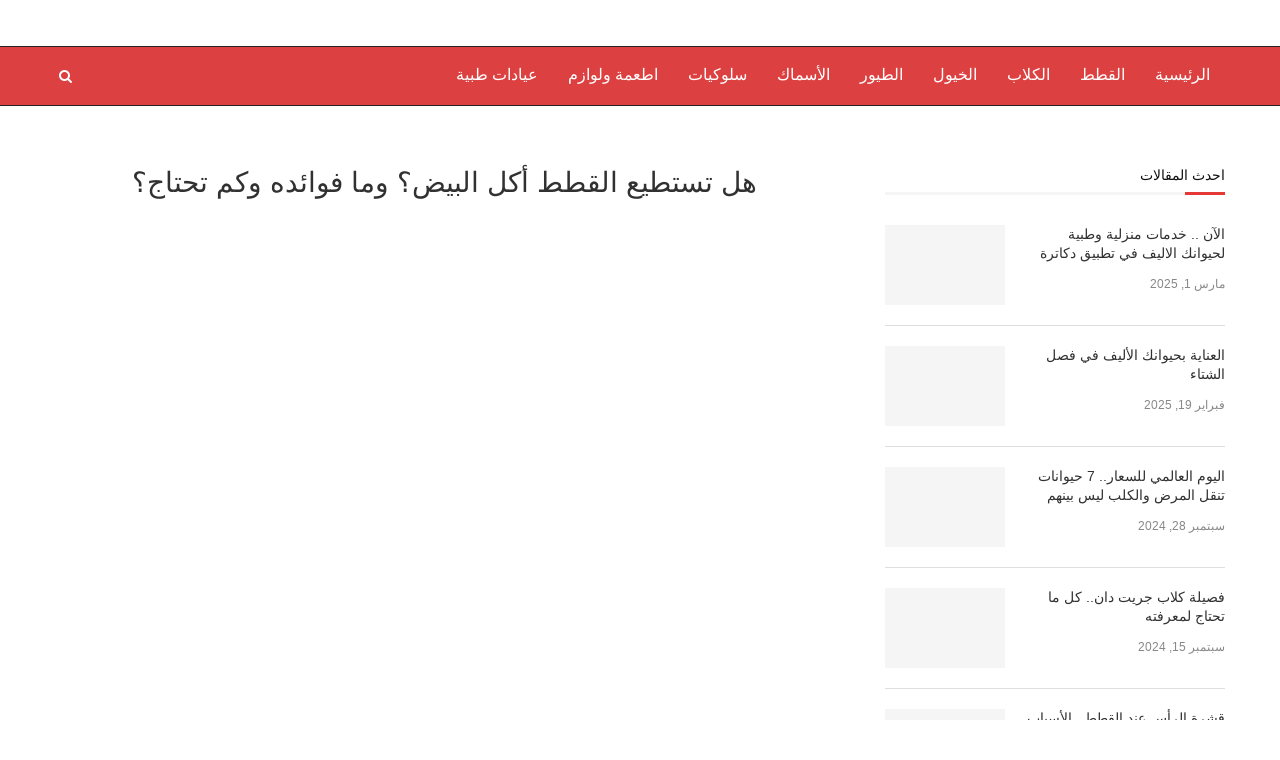

--- FILE ---
content_type: text/html; charset=UTF-8
request_url: https://petsgrow.com/%D8%A7%D9%84%D9%82%D8%B7%D8%B7-%D8%A3%D9%83%D9%84-%D8%A7%D9%84%D8%A8%D9%8A%D8%B6/
body_size: 34533
content:
<!DOCTYPE html>
<html dir="rtl" lang="ar">
<head>
	<meta charset="UTF-8">
	<meta http-equiv="X-UA-Compatible" content="IE=edge">
	<meta name="viewport" content="width=device-width, initial-scale=1">
	<link rel="profile" href="http://gmpg.org/xfn/11" />
	<meta name="p:domain_verify" content="635c684276794790a7c7d5f668370d66"/>
			<link rel="shortcut icon" href="http://petsgrow.com/wp-content/uploads/2018/03/fffff.png" type="image/x-icon" />
		<link rel="apple-touch-icon" sizes="180x180" href="http://petsgrow.com/wp-content/uploads/2018/03/fffff.png">
		<link rel="alternate" type="application/rss+xml" title="Pets grow RSS Feed" href="https://petsgrow.com/feed/" />
	<link rel="alternate" type="application/atom+xml" title="Pets grow Atom Feed" href="https://petsgrow.com/feed/atom/" />
	<link rel="pingback" href="https://petsgrow.com/xmlrpc.php" />
	<!--[if lt IE 9]>
	<script src="https://petsgrow.com/wp-content/themes/soledad/js/html5.js"></script>
	<![endif]-->
	<meta name='robots' content='index, follow, max-image-preview:large, max-snippet:-1, max-video-preview:-1' />
	<style>img:is([sizes="auto" i], [sizes^="auto," i]) { contain-intrinsic-size: 3000px 1500px }</style>
	
	<!-- This site is optimized with the Yoast SEO plugin v21.0 - https://yoast.com/wordpress/plugins/seo/ -->
	<title>هل تستطيع القطط أكل البيض؟ وما فوائده وكم تحتاج؟</title>
	<meta name="description" content="يعتبر البيض البروتين الحيواني المثالي والغذاء الخارق لنا نحن البشر، أنها مفيدة للقطط أيضا، يعتقد العديد من العلماء أنها مغذية." />
	<link rel="canonical" href="https://petsgrow.com/القطط-أكل-البيض/" />
	<meta property="og:locale" content="ar_AR" />
	<meta property="og:type" content="article" />
	<meta property="og:title" content="هل تستطيع القطط أكل البيض؟ وما فوائده وكم تحتاج؟" />
	<meta property="og:description" content="يعتبر البيض البروتين الحيواني المثالي والغذاء الخارق لنا نحن البشر، أنها مفيدة للقطط أيضا، يعتقد العديد من العلماء أنها مغذية." />
	<meta property="og:url" content="https://petsgrow.com/القطط-أكل-البيض/" />
	<meta property="og:site_name" content="Pets grow" />
	<meta property="article:publisher" content="https://www.facebook.com/neoegy.Agency" />
	<meta property="article:published_time" content="2020-12-22T19:57:03+00:00" />
	<meta property="article:modified_time" content="2020-12-23T23:00:17+00:00" />
	<meta property="og:image" content="https://petsgrow.com/wp-content/uploads/2020/12/Can-Cats-Eat-Eggs-1-1200x628-1.jpg" />
	<meta property="og:image:width" content="1200" />
	<meta property="og:image:height" content="628" />
	<meta property="og:image:type" content="image/jpeg" />
	<meta name="author" content="Sara Samir" />
	<meta name="twitter:card" content="summary_large_image" />
	<meta name="twitter:label1" content="كُتب بواسطة" />
	<meta name="twitter:data1" content="Sara Samir" />
	<script type="application/ld+json" class="yoast-schema-graph">{"@context":"https://schema.org","@graph":[{"@type":"Article","@id":"https://petsgrow.com/%d8%a7%d9%84%d9%82%d8%b7%d8%b7-%d8%a3%d9%83%d9%84-%d8%a7%d9%84%d8%a8%d9%8a%d8%b6/#article","isPartOf":{"@id":"https://petsgrow.com/%d8%a7%d9%84%d9%82%d8%b7%d8%b7-%d8%a3%d9%83%d9%84-%d8%a7%d9%84%d8%a8%d9%8a%d8%b6/"},"author":{"name":"Sara Samir","@id":"https://petsgrow.com/#/schema/person/5149f9b7b292e1642dba4f39803d4cd0"},"headline":"هل تستطيع القطط أكل البيض؟ وما فوائده وكم تحتاج؟","datePublished":"2020-12-22T19:57:03+00:00","dateModified":"2020-12-23T23:00:17+00:00","mainEntityOfPage":{"@id":"https://petsgrow.com/%d8%a7%d9%84%d9%82%d8%b7%d8%b7-%d8%a3%d9%83%d9%84-%d8%a7%d9%84%d8%a8%d9%8a%d8%b6/"},"wordCount":6,"commentCount":0,"publisher":{"@id":"https://petsgrow.com/#organization"},"image":{"@id":"https://petsgrow.com/%d8%a7%d9%84%d9%82%d8%b7%d8%b7-%d8%a3%d9%83%d9%84-%d8%a7%d9%84%d8%a8%d9%8a%d8%b6/#primaryimage"},"thumbnailUrl":"https://petsgrow.com/wp-content/uploads/2020/12/Can-Cats-Eat-Eggs-1-1200x628-1.jpg","keywords":["القطط أكل البيض","فوائد البيض للقطط","كم تحتاج القطط من البيض"],"articleSection":["اطعمة ولوازم","القطط"],"inLanguage":"ar","potentialAction":[{"@type":"CommentAction","name":"Comment","target":["https://petsgrow.com/%d8%a7%d9%84%d9%82%d8%b7%d8%b7-%d8%a3%d9%83%d9%84-%d8%a7%d9%84%d8%a8%d9%8a%d8%b6/#respond"]}]},{"@type":"WebPage","@id":"https://petsgrow.com/%d8%a7%d9%84%d9%82%d8%b7%d8%b7-%d8%a3%d9%83%d9%84-%d8%a7%d9%84%d8%a8%d9%8a%d8%b6/","url":"https://petsgrow.com/%d8%a7%d9%84%d9%82%d8%b7%d8%b7-%d8%a3%d9%83%d9%84-%d8%a7%d9%84%d8%a8%d9%8a%d8%b6/","name":"هل تستطيع القطط أكل البيض؟ وما فوائده وكم تحتاج؟","isPartOf":{"@id":"https://petsgrow.com/#website"},"primaryImageOfPage":{"@id":"https://petsgrow.com/%d8%a7%d9%84%d9%82%d8%b7%d8%b7-%d8%a3%d9%83%d9%84-%d8%a7%d9%84%d8%a8%d9%8a%d8%b6/#primaryimage"},"image":{"@id":"https://petsgrow.com/%d8%a7%d9%84%d9%82%d8%b7%d8%b7-%d8%a3%d9%83%d9%84-%d8%a7%d9%84%d8%a8%d9%8a%d8%b6/#primaryimage"},"thumbnailUrl":"https://petsgrow.com/wp-content/uploads/2020/12/Can-Cats-Eat-Eggs-1-1200x628-1.jpg","datePublished":"2020-12-22T19:57:03+00:00","dateModified":"2020-12-23T23:00:17+00:00","description":"يعتبر البيض البروتين الحيواني المثالي والغذاء الخارق لنا نحن البشر، أنها مفيدة للقطط أيضا، يعتقد العديد من العلماء أنها مغذية.","breadcrumb":{"@id":"https://petsgrow.com/%d8%a7%d9%84%d9%82%d8%b7%d8%b7-%d8%a3%d9%83%d9%84-%d8%a7%d9%84%d8%a8%d9%8a%d8%b6/#breadcrumb"},"inLanguage":"ar","potentialAction":[{"@type":"ReadAction","target":["https://petsgrow.com/%d8%a7%d9%84%d9%82%d8%b7%d8%b7-%d8%a3%d9%83%d9%84-%d8%a7%d9%84%d8%a8%d9%8a%d8%b6/"]}]},{"@type":"ImageObject","inLanguage":"ar","@id":"https://petsgrow.com/%d8%a7%d9%84%d9%82%d8%b7%d8%b7-%d8%a3%d9%83%d9%84-%d8%a7%d9%84%d8%a8%d9%8a%d8%b6/#primaryimage","url":"https://petsgrow.com/wp-content/uploads/2020/12/Can-Cats-Eat-Eggs-1-1200x628-1.jpg","contentUrl":"https://petsgrow.com/wp-content/uploads/2020/12/Can-Cats-Eat-Eggs-1-1200x628-1.jpg","width":1200,"height":628,"caption":"القطط أكل البيض"},{"@type":"BreadcrumbList","@id":"https://petsgrow.com/%d8%a7%d9%84%d9%82%d8%b7%d8%b7-%d8%a3%d9%83%d9%84-%d8%a7%d9%84%d8%a8%d9%8a%d8%b6/#breadcrumb","itemListElement":[{"@type":"ListItem","position":1,"name":"Home","item":"https://petsgrow.com/"},{"@type":"ListItem","position":2,"name":"هل تستطيع القطط أكل البيض؟ وما فوائده وكم تحتاج؟"}]},{"@type":"WebSite","@id":"https://petsgrow.com/#website","url":"https://petsgrow.com/","name":"Pets grow","description":"خبرات وصحة أفضل لحيوانك الأليف","publisher":{"@id":"https://petsgrow.com/#organization"},"potentialAction":[{"@type":"SearchAction","target":{"@type":"EntryPoint","urlTemplate":"https://petsgrow.com/?s={search_term_string}"},"query-input":"required name=search_term_string"}],"inLanguage":"ar"},{"@type":"Organization","@id":"https://petsgrow.com/#organization","name":"Neo Egy","url":"https://petsgrow.com/","logo":{"@type":"ImageObject","inLanguage":"ar","@id":"https://petsgrow.com/#/schema/logo/image/","url":"http://petsgrow.com/wp-content/uploads/2020/10/Neo1.png","contentUrl":"http://petsgrow.com/wp-content/uploads/2020/10/Neo1.png","width":555,"height":554,"caption":"Neo Egy"},"image":{"@id":"https://petsgrow.com/#/schema/logo/image/"},"sameAs":["https://www.facebook.com/neoegy.Agency"]},{"@type":"Person","@id":"https://petsgrow.com/#/schema/person/5149f9b7b292e1642dba4f39803d4cd0","name":"Sara Samir","image":{"@type":"ImageObject","inLanguage":"ar","@id":"https://petsgrow.com/#/schema/person/image/","url":"https://secure.gravatar.com/avatar/cba5e8da5278b8a36f838b986271d5cb?s=96&d=monsterid&r=g","contentUrl":"https://secure.gravatar.com/avatar/cba5e8da5278b8a36f838b986271d5cb?s=96&d=monsterid&r=g","caption":"Sara Samir"},"url":"https://petsgrow.com/author/sara-samir/"}]}</script>
	<!-- / Yoast SEO plugin. -->


<link rel='dns-prefetch' href='//fonts.googleapis.com' />
<link rel="alternate" type="application/rss+xml" title="Pets grow &laquo; الخلاصة" href="https://petsgrow.com/feed/" />
<link rel="alternate" type="application/rss+xml" title="Pets grow &laquo; خلاصة التعليقات" href="https://petsgrow.com/comments/feed/" />
<link rel="alternate" type="application/rss+xml" title="Pets grow &laquo; هل تستطيع القطط أكل البيض؟ وما فوائده وكم تحتاج؟ خلاصة التعليقات" href="https://petsgrow.com/%d8%a7%d9%84%d9%82%d8%b7%d8%b7-%d8%a3%d9%83%d9%84-%d8%a7%d9%84%d8%a8%d9%8a%d8%b6/feed/" />
<script type="text/javascript">
/* <![CDATA[ */
window._wpemojiSettings = {"baseUrl":"https:\/\/s.w.org\/images\/core\/emoji\/15.0.3\/72x72\/","ext":".png","svgUrl":"https:\/\/s.w.org\/images\/core\/emoji\/15.0.3\/svg\/","svgExt":".svg","source":{"concatemoji":"https:\/\/petsgrow.com\/wp-includes\/js\/wp-emoji-release.min.js?ver=6.7.2"}};
/*! This file is auto-generated */
!function(i,n){var o,s,e;function c(e){try{var t={supportTests:e,timestamp:(new Date).valueOf()};sessionStorage.setItem(o,JSON.stringify(t))}catch(e){}}function p(e,t,n){e.clearRect(0,0,e.canvas.width,e.canvas.height),e.fillText(t,0,0);var t=new Uint32Array(e.getImageData(0,0,e.canvas.width,e.canvas.height).data),r=(e.clearRect(0,0,e.canvas.width,e.canvas.height),e.fillText(n,0,0),new Uint32Array(e.getImageData(0,0,e.canvas.width,e.canvas.height).data));return t.every(function(e,t){return e===r[t]})}function u(e,t,n){switch(t){case"flag":return n(e,"\ud83c\udff3\ufe0f\u200d\u26a7\ufe0f","\ud83c\udff3\ufe0f\u200b\u26a7\ufe0f")?!1:!n(e,"\ud83c\uddfa\ud83c\uddf3","\ud83c\uddfa\u200b\ud83c\uddf3")&&!n(e,"\ud83c\udff4\udb40\udc67\udb40\udc62\udb40\udc65\udb40\udc6e\udb40\udc67\udb40\udc7f","\ud83c\udff4\u200b\udb40\udc67\u200b\udb40\udc62\u200b\udb40\udc65\u200b\udb40\udc6e\u200b\udb40\udc67\u200b\udb40\udc7f");case"emoji":return!n(e,"\ud83d\udc26\u200d\u2b1b","\ud83d\udc26\u200b\u2b1b")}return!1}function f(e,t,n){var r="undefined"!=typeof WorkerGlobalScope&&self instanceof WorkerGlobalScope?new OffscreenCanvas(300,150):i.createElement("canvas"),a=r.getContext("2d",{willReadFrequently:!0}),o=(a.textBaseline="top",a.font="600 32px Arial",{});return e.forEach(function(e){o[e]=t(a,e,n)}),o}function t(e){var t=i.createElement("script");t.src=e,t.defer=!0,i.head.appendChild(t)}"undefined"!=typeof Promise&&(o="wpEmojiSettingsSupports",s=["flag","emoji"],n.supports={everything:!0,everythingExceptFlag:!0},e=new Promise(function(e){i.addEventListener("DOMContentLoaded",e,{once:!0})}),new Promise(function(t){var n=function(){try{var e=JSON.parse(sessionStorage.getItem(o));if("object"==typeof e&&"number"==typeof e.timestamp&&(new Date).valueOf()<e.timestamp+604800&&"object"==typeof e.supportTests)return e.supportTests}catch(e){}return null}();if(!n){if("undefined"!=typeof Worker&&"undefined"!=typeof OffscreenCanvas&&"undefined"!=typeof URL&&URL.createObjectURL&&"undefined"!=typeof Blob)try{var e="postMessage("+f.toString()+"("+[JSON.stringify(s),u.toString(),p.toString()].join(",")+"));",r=new Blob([e],{type:"text/javascript"}),a=new Worker(URL.createObjectURL(r),{name:"wpTestEmojiSupports"});return void(a.onmessage=function(e){c(n=e.data),a.terminate(),t(n)})}catch(e){}c(n=f(s,u,p))}t(n)}).then(function(e){for(var t in e)n.supports[t]=e[t],n.supports.everything=n.supports.everything&&n.supports[t],"flag"!==t&&(n.supports.everythingExceptFlag=n.supports.everythingExceptFlag&&n.supports[t]);n.supports.everythingExceptFlag=n.supports.everythingExceptFlag&&!n.supports.flag,n.DOMReady=!1,n.readyCallback=function(){n.DOMReady=!0}}).then(function(){return e}).then(function(){var e;n.supports.everything||(n.readyCallback(),(e=n.source||{}).concatemoji?t(e.concatemoji):e.wpemoji&&e.twemoji&&(t(e.twemoji),t(e.wpemoji)))}))}((window,document),window._wpemojiSettings);
/* ]]> */
</script>

<style id='wp-emoji-styles-inline-css' type='text/css'>

	img.wp-smiley, img.emoji {
		display: inline !important;
		border: none !important;
		box-shadow: none !important;
		height: 1em !important;
		width: 1em !important;
		margin: 0 0.07em !important;
		vertical-align: -0.1em !important;
		background: none !important;
		padding: 0 !important;
	}
</style>
<link rel='stylesheet' id='wp-block-library-rtl-css' href='https://petsgrow.com/wp-includes/css/dist/block-library/style-rtl.min.css?ver=6.7.2' type='text/css' media='all' />
<link rel='stylesheet' id='wc-blocks-style-rtl-css' href='https://petsgrow.com/wp-content/plugins/woocommerce/packages/woocommerce-blocks/build/wc-blocks-rtl.css?ver=10.6.6' type='text/css' media='all' />
<link rel='stylesheet' id='wc-blocks-style-active-filters-rtl-css' href='https://petsgrow.com/wp-content/plugins/woocommerce/packages/woocommerce-blocks/build/active-filters-rtl.css?ver=10.6.6' type='text/css' media='all' />
<link rel='stylesheet' id='wc-blocks-style-add-to-cart-form-rtl-css' href='https://petsgrow.com/wp-content/plugins/woocommerce/packages/woocommerce-blocks/build/add-to-cart-form-rtl.css?ver=10.6.6' type='text/css' media='all' />
<link rel='stylesheet' id='wc-blocks-packages-style-rtl-css' href='https://petsgrow.com/wp-content/plugins/woocommerce/packages/woocommerce-blocks/build/packages-style-rtl.css?ver=10.6.6' type='text/css' media='all' />
<link rel='stylesheet' id='wc-blocks-style-all-products-rtl-css' href='https://petsgrow.com/wp-content/plugins/woocommerce/packages/woocommerce-blocks/build/all-products-rtl.css?ver=10.6.6' type='text/css' media='all' />
<link rel='stylesheet' id='wc-blocks-style-all-reviews-rtl-css' href='https://petsgrow.com/wp-content/plugins/woocommerce/packages/woocommerce-blocks/build/all-reviews-rtl.css?ver=10.6.6' type='text/css' media='all' />
<link rel='stylesheet' id='wc-blocks-style-attribute-filter-rtl-css' href='https://petsgrow.com/wp-content/plugins/woocommerce/packages/woocommerce-blocks/build/attribute-filter-rtl.css?ver=10.6.6' type='text/css' media='all' />
<link rel='stylesheet' id='wc-blocks-style-breadcrumbs-rtl-css' href='https://petsgrow.com/wp-content/plugins/woocommerce/packages/woocommerce-blocks/build/breadcrumbs-rtl.css?ver=10.6.6' type='text/css' media='all' />
<link rel='stylesheet' id='wc-blocks-style-catalog-sorting-rtl-css' href='https://petsgrow.com/wp-content/plugins/woocommerce/packages/woocommerce-blocks/build/catalog-sorting-rtl.css?ver=10.6.6' type='text/css' media='all' />
<link rel='stylesheet' id='wc-blocks-style-customer-account-rtl-css' href='https://petsgrow.com/wp-content/plugins/woocommerce/packages/woocommerce-blocks/build/customer-account-rtl.css?ver=10.6.6' type='text/css' media='all' />
<link rel='stylesheet' id='wc-blocks-style-featured-category-rtl-css' href='https://petsgrow.com/wp-content/plugins/woocommerce/packages/woocommerce-blocks/build/featured-category-rtl.css?ver=10.6.6' type='text/css' media='all' />
<link rel='stylesheet' id='wc-blocks-style-featured-product-rtl-css' href='https://petsgrow.com/wp-content/plugins/woocommerce/packages/woocommerce-blocks/build/featured-product-rtl.css?ver=10.6.6' type='text/css' media='all' />
<link rel='stylesheet' id='wc-blocks-style-mini-cart-rtl-css' href='https://petsgrow.com/wp-content/plugins/woocommerce/packages/woocommerce-blocks/build/mini-cart-rtl.css?ver=10.6.6' type='text/css' media='all' />
<link rel='stylesheet' id='wc-blocks-style-price-filter-rtl-css' href='https://petsgrow.com/wp-content/plugins/woocommerce/packages/woocommerce-blocks/build/price-filter-rtl.css?ver=10.6.6' type='text/css' media='all' />
<link rel='stylesheet' id='wc-blocks-style-product-add-to-cart-rtl-css' href='https://petsgrow.com/wp-content/plugins/woocommerce/packages/woocommerce-blocks/build/product-add-to-cart-rtl.css?ver=10.6.6' type='text/css' media='all' />
<link rel='stylesheet' id='wc-blocks-style-product-button-rtl-css' href='https://petsgrow.com/wp-content/plugins/woocommerce/packages/woocommerce-blocks/build/product-button-rtl.css?ver=10.6.6' type='text/css' media='all' />
<link rel='stylesheet' id='wc-blocks-style-product-categories-rtl-css' href='https://petsgrow.com/wp-content/plugins/woocommerce/packages/woocommerce-blocks/build/product-categories-rtl.css?ver=10.6.6' type='text/css' media='all' />
<link rel='stylesheet' id='wc-blocks-style-product-image-rtl-css' href='https://petsgrow.com/wp-content/plugins/woocommerce/packages/woocommerce-blocks/build/product-image-rtl.css?ver=10.6.6' type='text/css' media='all' />
<link rel='stylesheet' id='wc-blocks-style-product-image-gallery-rtl-css' href='https://petsgrow.com/wp-content/plugins/woocommerce/packages/woocommerce-blocks/build/product-image-gallery-rtl.css?ver=10.6.6' type='text/css' media='all' />
<link rel='stylesheet' id='wc-blocks-style-product-query-rtl-css' href='https://petsgrow.com/wp-content/plugins/woocommerce/packages/woocommerce-blocks/build/product-query-rtl.css?ver=10.6.6' type='text/css' media='all' />
<link rel='stylesheet' id='wc-blocks-style-product-results-count-rtl-css' href='https://petsgrow.com/wp-content/plugins/woocommerce/packages/woocommerce-blocks/build/product-results-count-rtl.css?ver=10.6.6' type='text/css' media='all' />
<link rel='stylesheet' id='wc-blocks-style-product-reviews-rtl-css' href='https://petsgrow.com/wp-content/plugins/woocommerce/packages/woocommerce-blocks/build/product-reviews-rtl.css?ver=10.6.6' type='text/css' media='all' />
<link rel='stylesheet' id='wc-blocks-style-product-sale-badge-rtl-css' href='https://petsgrow.com/wp-content/plugins/woocommerce/packages/woocommerce-blocks/build/product-sale-badge-rtl.css?ver=10.6.6' type='text/css' media='all' />
<link rel='stylesheet' id='wc-blocks-style-product-search-rtl-css' href='https://petsgrow.com/wp-content/plugins/woocommerce/packages/woocommerce-blocks/build/product-search-rtl.css?ver=10.6.6' type='text/css' media='all' />
<link rel='stylesheet' id='wc-blocks-style-product-sku-rtl-css' href='https://petsgrow.com/wp-content/plugins/woocommerce/packages/woocommerce-blocks/build/product-sku-rtl.css?ver=10.6.6' type='text/css' media='all' />
<link rel='stylesheet' id='wc-blocks-style-product-stock-indicator-rtl-css' href='https://petsgrow.com/wp-content/plugins/woocommerce/packages/woocommerce-blocks/build/product-stock-indicator-rtl.css?ver=10.6.6' type='text/css' media='all' />
<link rel='stylesheet' id='wc-blocks-style-product-summary-rtl-css' href='https://petsgrow.com/wp-content/plugins/woocommerce/packages/woocommerce-blocks/build/product-summary-rtl.css?ver=10.6.6' type='text/css' media='all' />
<link rel='stylesheet' id='wc-blocks-style-product-title-rtl-css' href='https://petsgrow.com/wp-content/plugins/woocommerce/packages/woocommerce-blocks/build/product-title-rtl.css?ver=10.6.6' type='text/css' media='all' />
<link rel='stylesheet' id='wc-blocks-style-rating-filter-rtl-css' href='https://petsgrow.com/wp-content/plugins/woocommerce/packages/woocommerce-blocks/build/rating-filter-rtl.css?ver=10.6.6' type='text/css' media='all' />
<link rel='stylesheet' id='wc-blocks-style-reviews-by-category-rtl-css' href='https://petsgrow.com/wp-content/plugins/woocommerce/packages/woocommerce-blocks/build/reviews-by-category-rtl.css?ver=10.6.6' type='text/css' media='all' />
<link rel='stylesheet' id='wc-blocks-style-reviews-by-product-rtl-css' href='https://petsgrow.com/wp-content/plugins/woocommerce/packages/woocommerce-blocks/build/reviews-by-product-rtl.css?ver=10.6.6' type='text/css' media='all' />
<link rel='stylesheet' id='wc-blocks-style-product-details-rtl-css' href='https://petsgrow.com/wp-content/plugins/woocommerce/packages/woocommerce-blocks/build/product-details-rtl.css?ver=10.6.6' type='text/css' media='all' />
<link rel='stylesheet' id='wc-blocks-style-single-product-rtl-css' href='https://petsgrow.com/wp-content/plugins/woocommerce/packages/woocommerce-blocks/build/single-product-rtl.css?ver=10.6.6' type='text/css' media='all' />
<link rel='stylesheet' id='wc-blocks-style-stock-filter-rtl-css' href='https://petsgrow.com/wp-content/plugins/woocommerce/packages/woocommerce-blocks/build/stock-filter-rtl.css?ver=10.6.6' type='text/css' media='all' />
<link rel='stylesheet' id='wc-blocks-style-cart-rtl-css' href='https://petsgrow.com/wp-content/plugins/woocommerce/packages/woocommerce-blocks/build/cart-rtl.css?ver=10.6.6' type='text/css' media='all' />
<link rel='stylesheet' id='wc-blocks-style-checkout-rtl-css' href='https://petsgrow.com/wp-content/plugins/woocommerce/packages/woocommerce-blocks/build/checkout-rtl.css?ver=10.6.6' type='text/css' media='all' />
<link rel='stylesheet' id='wc-blocks-style-mini-cart-contents-rtl-css' href='https://petsgrow.com/wp-content/plugins/woocommerce/packages/woocommerce-blocks/build/mini-cart-contents-rtl.css?ver=10.6.6' type='text/css' media='all' />
<style id='classic-theme-styles-inline-css' type='text/css'>
/*! This file is auto-generated */
.wp-block-button__link{color:#fff;background-color:#32373c;border-radius:9999px;box-shadow:none;text-decoration:none;padding:calc(.667em + 2px) calc(1.333em + 2px);font-size:1.125em}.wp-block-file__button{background:#32373c;color:#fff;text-decoration:none}
</style>
<style id='global-styles-inline-css' type='text/css'>
:root{--wp--preset--aspect-ratio--square: 1;--wp--preset--aspect-ratio--4-3: 4/3;--wp--preset--aspect-ratio--3-4: 3/4;--wp--preset--aspect-ratio--3-2: 3/2;--wp--preset--aspect-ratio--2-3: 2/3;--wp--preset--aspect-ratio--16-9: 16/9;--wp--preset--aspect-ratio--9-16: 9/16;--wp--preset--color--black: #000000;--wp--preset--color--cyan-bluish-gray: #abb8c3;--wp--preset--color--white: #ffffff;--wp--preset--color--pale-pink: #f78da7;--wp--preset--color--vivid-red: #cf2e2e;--wp--preset--color--luminous-vivid-orange: #ff6900;--wp--preset--color--luminous-vivid-amber: #fcb900;--wp--preset--color--light-green-cyan: #7bdcb5;--wp--preset--color--vivid-green-cyan: #00d084;--wp--preset--color--pale-cyan-blue: #8ed1fc;--wp--preset--color--vivid-cyan-blue: #0693e3;--wp--preset--color--vivid-purple: #9b51e0;--wp--preset--gradient--vivid-cyan-blue-to-vivid-purple: linear-gradient(135deg,rgba(6,147,227,1) 0%,rgb(155,81,224) 100%);--wp--preset--gradient--light-green-cyan-to-vivid-green-cyan: linear-gradient(135deg,rgb(122,220,180) 0%,rgb(0,208,130) 100%);--wp--preset--gradient--luminous-vivid-amber-to-luminous-vivid-orange: linear-gradient(135deg,rgba(252,185,0,1) 0%,rgba(255,105,0,1) 100%);--wp--preset--gradient--luminous-vivid-orange-to-vivid-red: linear-gradient(135deg,rgba(255,105,0,1) 0%,rgb(207,46,46) 100%);--wp--preset--gradient--very-light-gray-to-cyan-bluish-gray: linear-gradient(135deg,rgb(238,238,238) 0%,rgb(169,184,195) 100%);--wp--preset--gradient--cool-to-warm-spectrum: linear-gradient(135deg,rgb(74,234,220) 0%,rgb(151,120,209) 20%,rgb(207,42,186) 40%,rgb(238,44,130) 60%,rgb(251,105,98) 80%,rgb(254,248,76) 100%);--wp--preset--gradient--blush-light-purple: linear-gradient(135deg,rgb(255,206,236) 0%,rgb(152,150,240) 100%);--wp--preset--gradient--blush-bordeaux: linear-gradient(135deg,rgb(254,205,165) 0%,rgb(254,45,45) 50%,rgb(107,0,62) 100%);--wp--preset--gradient--luminous-dusk: linear-gradient(135deg,rgb(255,203,112) 0%,rgb(199,81,192) 50%,rgb(65,88,208) 100%);--wp--preset--gradient--pale-ocean: linear-gradient(135deg,rgb(255,245,203) 0%,rgb(182,227,212) 50%,rgb(51,167,181) 100%);--wp--preset--gradient--electric-grass: linear-gradient(135deg,rgb(202,248,128) 0%,rgb(113,206,126) 100%);--wp--preset--gradient--midnight: linear-gradient(135deg,rgb(2,3,129) 0%,rgb(40,116,252) 100%);--wp--preset--font-size--small: 13px;--wp--preset--font-size--medium: 20px;--wp--preset--font-size--large: 36px;--wp--preset--font-size--x-large: 42px;--wp--preset--spacing--20: 0.44rem;--wp--preset--spacing--30: 0.67rem;--wp--preset--spacing--40: 1rem;--wp--preset--spacing--50: 1.5rem;--wp--preset--spacing--60: 2.25rem;--wp--preset--spacing--70: 3.38rem;--wp--preset--spacing--80: 5.06rem;--wp--preset--shadow--natural: 6px 6px 9px rgba(0, 0, 0, 0.2);--wp--preset--shadow--deep: 12px 12px 50px rgba(0, 0, 0, 0.4);--wp--preset--shadow--sharp: 6px 6px 0px rgba(0, 0, 0, 0.2);--wp--preset--shadow--outlined: 6px 6px 0px -3px rgba(255, 255, 255, 1), 6px 6px rgba(0, 0, 0, 1);--wp--preset--shadow--crisp: 6px 6px 0px rgba(0, 0, 0, 1);}:where(.is-layout-flex){gap: 0.5em;}:where(.is-layout-grid){gap: 0.5em;}body .is-layout-flex{display: flex;}.is-layout-flex{flex-wrap: wrap;align-items: center;}.is-layout-flex > :is(*, div){margin: 0;}body .is-layout-grid{display: grid;}.is-layout-grid > :is(*, div){margin: 0;}:where(.wp-block-columns.is-layout-flex){gap: 2em;}:where(.wp-block-columns.is-layout-grid){gap: 2em;}:where(.wp-block-post-template.is-layout-flex){gap: 1.25em;}:where(.wp-block-post-template.is-layout-grid){gap: 1.25em;}.has-black-color{color: var(--wp--preset--color--black) !important;}.has-cyan-bluish-gray-color{color: var(--wp--preset--color--cyan-bluish-gray) !important;}.has-white-color{color: var(--wp--preset--color--white) !important;}.has-pale-pink-color{color: var(--wp--preset--color--pale-pink) !important;}.has-vivid-red-color{color: var(--wp--preset--color--vivid-red) !important;}.has-luminous-vivid-orange-color{color: var(--wp--preset--color--luminous-vivid-orange) !important;}.has-luminous-vivid-amber-color{color: var(--wp--preset--color--luminous-vivid-amber) !important;}.has-light-green-cyan-color{color: var(--wp--preset--color--light-green-cyan) !important;}.has-vivid-green-cyan-color{color: var(--wp--preset--color--vivid-green-cyan) !important;}.has-pale-cyan-blue-color{color: var(--wp--preset--color--pale-cyan-blue) !important;}.has-vivid-cyan-blue-color{color: var(--wp--preset--color--vivid-cyan-blue) !important;}.has-vivid-purple-color{color: var(--wp--preset--color--vivid-purple) !important;}.has-black-background-color{background-color: var(--wp--preset--color--black) !important;}.has-cyan-bluish-gray-background-color{background-color: var(--wp--preset--color--cyan-bluish-gray) !important;}.has-white-background-color{background-color: var(--wp--preset--color--white) !important;}.has-pale-pink-background-color{background-color: var(--wp--preset--color--pale-pink) !important;}.has-vivid-red-background-color{background-color: var(--wp--preset--color--vivid-red) !important;}.has-luminous-vivid-orange-background-color{background-color: var(--wp--preset--color--luminous-vivid-orange) !important;}.has-luminous-vivid-amber-background-color{background-color: var(--wp--preset--color--luminous-vivid-amber) !important;}.has-light-green-cyan-background-color{background-color: var(--wp--preset--color--light-green-cyan) !important;}.has-vivid-green-cyan-background-color{background-color: var(--wp--preset--color--vivid-green-cyan) !important;}.has-pale-cyan-blue-background-color{background-color: var(--wp--preset--color--pale-cyan-blue) !important;}.has-vivid-cyan-blue-background-color{background-color: var(--wp--preset--color--vivid-cyan-blue) !important;}.has-vivid-purple-background-color{background-color: var(--wp--preset--color--vivid-purple) !important;}.has-black-border-color{border-color: var(--wp--preset--color--black) !important;}.has-cyan-bluish-gray-border-color{border-color: var(--wp--preset--color--cyan-bluish-gray) !important;}.has-white-border-color{border-color: var(--wp--preset--color--white) !important;}.has-pale-pink-border-color{border-color: var(--wp--preset--color--pale-pink) !important;}.has-vivid-red-border-color{border-color: var(--wp--preset--color--vivid-red) !important;}.has-luminous-vivid-orange-border-color{border-color: var(--wp--preset--color--luminous-vivid-orange) !important;}.has-luminous-vivid-amber-border-color{border-color: var(--wp--preset--color--luminous-vivid-amber) !important;}.has-light-green-cyan-border-color{border-color: var(--wp--preset--color--light-green-cyan) !important;}.has-vivid-green-cyan-border-color{border-color: var(--wp--preset--color--vivid-green-cyan) !important;}.has-pale-cyan-blue-border-color{border-color: var(--wp--preset--color--pale-cyan-blue) !important;}.has-vivid-cyan-blue-border-color{border-color: var(--wp--preset--color--vivid-cyan-blue) !important;}.has-vivid-purple-border-color{border-color: var(--wp--preset--color--vivid-purple) !important;}.has-vivid-cyan-blue-to-vivid-purple-gradient-background{background: var(--wp--preset--gradient--vivid-cyan-blue-to-vivid-purple) !important;}.has-light-green-cyan-to-vivid-green-cyan-gradient-background{background: var(--wp--preset--gradient--light-green-cyan-to-vivid-green-cyan) !important;}.has-luminous-vivid-amber-to-luminous-vivid-orange-gradient-background{background: var(--wp--preset--gradient--luminous-vivid-amber-to-luminous-vivid-orange) !important;}.has-luminous-vivid-orange-to-vivid-red-gradient-background{background: var(--wp--preset--gradient--luminous-vivid-orange-to-vivid-red) !important;}.has-very-light-gray-to-cyan-bluish-gray-gradient-background{background: var(--wp--preset--gradient--very-light-gray-to-cyan-bluish-gray) !important;}.has-cool-to-warm-spectrum-gradient-background{background: var(--wp--preset--gradient--cool-to-warm-spectrum) !important;}.has-blush-light-purple-gradient-background{background: var(--wp--preset--gradient--blush-light-purple) !important;}.has-blush-bordeaux-gradient-background{background: var(--wp--preset--gradient--blush-bordeaux) !important;}.has-luminous-dusk-gradient-background{background: var(--wp--preset--gradient--luminous-dusk) !important;}.has-pale-ocean-gradient-background{background: var(--wp--preset--gradient--pale-ocean) !important;}.has-electric-grass-gradient-background{background: var(--wp--preset--gradient--electric-grass) !important;}.has-midnight-gradient-background{background: var(--wp--preset--gradient--midnight) !important;}.has-small-font-size{font-size: var(--wp--preset--font-size--small) !important;}.has-medium-font-size{font-size: var(--wp--preset--font-size--medium) !important;}.has-large-font-size{font-size: var(--wp--preset--font-size--large) !important;}.has-x-large-font-size{font-size: var(--wp--preset--font-size--x-large) !important;}
:where(.wp-block-post-template.is-layout-flex){gap: 1.25em;}:where(.wp-block-post-template.is-layout-grid){gap: 1.25em;}
:where(.wp-block-columns.is-layout-flex){gap: 2em;}:where(.wp-block-columns.is-layout-grid){gap: 2em;}
:root :where(.wp-block-pullquote){font-size: 1.5em;line-height: 1.6;}
</style>
<link rel='stylesheet' id='contact-form-7-css' href='https://petsgrow.com/wp-content/plugins/contact-form-7/includes/css/styles.css?ver=5.8.3' type='text/css' media='all' />
<link rel='stylesheet' id='contact-form-7-rtl-css' href='https://petsgrow.com/wp-content/plugins/contact-form-7/includes/css/styles-rtl.css?ver=5.8.3' type='text/css' media='all' />
<link rel='stylesheet' id='penci-oswald-css' href='//fonts.googleapis.com/css?family=Oswald%3A400&#038;ver=6.7.2' type='text/css' media='all' />
<link rel='stylesheet' id='woocommerce-layout-rtl-css' href='https://petsgrow.com/wp-content/plugins/woocommerce/assets/css/woocommerce-layout-rtl.css?ver=8.0.3' type='text/css' media='all' />
<link rel='stylesheet' id='woocommerce-smallscreen-rtl-css' href='https://petsgrow.com/wp-content/plugins/woocommerce/assets/css/woocommerce-smallscreen-rtl.css?ver=8.0.3' type='text/css' media='only screen and (max-width: 768px)' />
<link rel='stylesheet' id='woocommerce-general-rtl-css' href='https://petsgrow.com/wp-content/plugins/woocommerce/assets/css/woocommerce-rtl.css?ver=8.0.3' type='text/css' media='all' />
<style id='woocommerce-inline-inline-css' type='text/css'>
.woocommerce form .form-row .required { visibility: visible; }
</style>
<link rel='stylesheet' id='penci-fonts-css' href='//fonts.googleapis.com/css?family=Raleway%3A300%2C300italic%2C400%2C400italic%2C500%2C500italic%2C700%2C700italic%2C800%2C800italic%7CPlayfair+Display+SC%3A300%2C300italic%2C400%2C400italic%2C500%2C500italic%2C700%2C700italic%2C800%2C800italic%7CMontserrat%3A300%2C300italic%2C400%2C400italic%2C500%2C500italic%2C700%2C700italic%2C800%2C800italic%7CRubik%3A300%2C300italic%2C400%2C400italic%2C500%2C500italic%2C700%2C700italic%2C800%2C800italic%7COpen+Sans%3A300%2C300italic%2C400%2C400italic%2C500%2C500italic%2C700%2C700italic%2C800%2C800italic%7CImpact%3A300%2C300italic%2C400%2C400italic%2C500%2C500italic%2C700%2C700italic%2C800%2C800italic%26subset%3Dcyrillic%2Ccyrillic-ext%2Cgreek%2Cgreek-ext%2Clatin-ext&#038;ver=1.0' type='text/css' media='all' />
<link rel='stylesheet' id='penci_style-css' href='https://petsgrow.com/wp-content/themes/soledad/style.css?ver=5.0' type='text/css' media='all' />
<script type="text/javascript" src="https://petsgrow.com/wp-includes/js/jquery/jquery.min.js?ver=3.7.1" id="jquery-core-js"></script>
<script type="text/javascript" src="https://petsgrow.com/wp-includes/js/jquery/jquery-migrate.min.js?ver=3.4.1" id="jquery-migrate-js"></script>
<script type="text/javascript" async src="https://www.googletagmanager.com/gtag/js?id=G-XBSP0KS7RP" id="google-tag-manager-js"></script>
<script type="text/javascript" id="google-tag-manager-js-after">
/* <![CDATA[ */
	window.dataLayer = window.dataLayer || [];
	function gtag(){dataLayer.push(arguments);}
	gtag('js', new Date());
	gtag('config', 'G-XBSP0KS7RP', { 'send_page_view': false });
/* ]]> */
</script>
<link rel="https://api.w.org/" href="https://petsgrow.com/wp-json/" /><link rel="alternate" title="JSON" type="application/json" href="https://petsgrow.com/wp-json/wp/v2/posts/7906" /><link rel="EditURI" type="application/rsd+xml" title="RSD" href="https://petsgrow.com/xmlrpc.php?rsd" />
<link rel="stylesheet" href="https://petsgrow.com/wp-content/themes/soledad/rtl.css" type="text/css" media="screen" /><meta name="generator" content="WordPress 6.7.2" />
<meta name="generator" content="WooCommerce 8.0.3" />
<link rel='shortlink' href='https://petsgrow.com/?p=7906' />
<link rel="alternate" title="oEmbed (JSON)" type="application/json+oembed" href="https://petsgrow.com/wp-json/oembed/1.0/embed?url=https%3A%2F%2Fpetsgrow.com%2F%25d8%25a7%25d9%2584%25d9%2582%25d8%25b7%25d8%25b7-%25d8%25a3%25d9%2583%25d9%2584-%25d8%25a7%25d9%2584%25d8%25a8%25d9%258a%25d8%25b6%2F" />
<link rel="alternate" title="oEmbed (XML)" type="text/xml+oembed" href="https://petsgrow.com/wp-json/oembed/1.0/embed?url=https%3A%2F%2Fpetsgrow.com%2F%25d8%25a7%25d9%2584%25d9%2582%25d8%25b7%25d8%25b7-%25d8%25a3%25d9%2583%25d9%2584-%25d8%25a7%25d9%2584%25d8%25a8%25d9%258a%25d8%25b6%2F&#038;format=xml" />
	<style type="text/css">
																													</style>
	<style type="text/css">
																											</style>
		<script>
			document.documentElement.className = document.documentElement.className.replace( 'no-js', 'js' );
		</script>
				<style>
			.no-js img.lazyload { display: none; }
			figure.wp-block-image img.lazyloading { min-width: 150px; }
							.lazyload, .lazyloading { opacity: 0; }
				.lazyloaded {
					opacity: 1;
					transition: opacity 400ms;
					transition-delay: 0ms;
				}
					</style>
		    <style type="text/css">
				h1, h2, h3, h4, h5, h6, h2.penci-heading-video, #navigation .menu li a, .penci-photo-2-effect figcaption h2, .headline-title, a.penci-topbar-post-title, #sidebar-nav .menu li a, .penci-slider .pencislider-container .pencislider-content .pencislider-title, .penci-slider
		.pencislider-container .pencislider-content .pencislider-button,
		.author-quote span, .penci-more-link a.more-link, .penci-post-share-box .dt-share, .post-share a .dt-share, .author-content h5, .post-pagination h5, .post-box-title, .penci-countdown .countdown-amount, .penci-countdown .countdown-period, .penci-pagination a, .penci-pagination .disable-url, ul.footer-socials li a span,
		.widget input[type="submit"], .widget button[type="submit"], .penci-sidebar-content .widget-title, #respond h3.comment-reply-title span, .widget-social.show-text a span, .footer-widget-wrapper .widget .widget-title,
		.container.penci-breadcrumb span, .container.penci-breadcrumb span a, .error-404 .go-back-home a, .post-entry .penci-portfolio-filter ul li a, .penci-portfolio-filter ul li a, .portfolio-overlay-content .portfolio-short .portfolio-title a, .home-featured-cat-content .magcat-detail h3 a, .post-entry blockquote cite,
		.post-entry blockquote .author, .tags-share-box.hide-tags.page-share .share-title, .widget ul.side-newsfeed li .side-item .side-item-text h4 a, .thecomment .comment-text span.author, .thecomment .comment-text span.author a, .post-comments span.reply a, #respond h3, #respond label, .wpcf7 label, #respond #submit, .wpcf7 input[type="submit"], .widget_wysija input[type="submit"], .archive-box span,
		.archive-box h1, .gallery .gallery-caption, .contact-form input[type=submit], ul.penci-topbar-menu > li a, div.penci-topbar-menu > ul > li a, .featured-style-29 .penci-featured-slider-button a, .pencislider-container .pencislider-content .pencislider-title, .pencislider-container
		.pencislider-content .pencislider-button, ul.homepage-featured-boxes .penci-fea-in.boxes-style-3 h4 span span, .pencislider-container .pencislider-content .pencislider-button, .woocommerce div.product .woocommerce-tabs .panel #respond .comment-reply-title, .penci-recipe-index-wrap .penci-index-more-link a { font-family: 'Rubik', sans-serif; font-weight: normal; }
		.featured-style-29 .penci-featured-slider-button a, #bbpress-forums #bbp-search-form .button{ font-weight: bold; }
						body, textarea, #respond textarea, .widget input[type="text"], .widget input[type="email"], .widget input[type="date"], .widget input[type="number"], .wpcf7 textarea, .mc4wp-form input, #respond input, .wpcf7 input, #searchform input.search-input, ul.homepage-featured-boxes .penci-fea-in
		h4, .widget.widget_categories ul li span.category-item-count, .about-widget .about-me-heading, .widget ul.side-newsfeed li .side-item .side-item-text .side-item-meta { font-family: 'Open Sans', sans-serif; }
		p { line-height: 1.8; }
						.header-slogan .header-slogan-text{ font-family: Impact, Charcoal, sans-serif;  }
								.header-slogan .header-slogan-text { font-style:normal; }
						.header-slogan .header-slogan-text { font-weight:normal; }
						.header-slogan .header-slogan-text { font-size:14px; }
						body, .widget ul li a{ font-size: 16px; }
		.widget ul li, .post-entry, p, .post-entry p { font-size: 16px; line-height: 1.8; }
						h1, h2, h3, h4, h5, h6, #sidebar-nav .menu li a, #navigation .menu li a, a.penci-topbar-post-title, .penci-slider .pencislider-container .pencislider-content .pencislider-title, .penci-slider .pencislider-container .pencislider-content .pencislider-button,
		.headline-title, .author-quote span, .penci-more-link a.more-link, .author-content h5, .post-pagination h5, .post-box-title, .penci-countdown .countdown-amount, .penci-countdown .countdown-period, .penci-pagination a, .penci-pagination .disable-url, ul.footer-socials li a span,
		.penci-sidebar-content .widget-title, #respond h3.comment-reply-title span, .widget-social.show-text a span, .footer-widget-wrapper .widget .widget-title, .error-404 .go-back-home a, .home-featured-cat-content .magcat-detail h3 a, .post-entry blockquote cite, .pencislider-container .pencislider-content .pencislider-title, .pencislider-container
		.pencislider-content .pencislider-button, .post-entry blockquote .author, .tags-share-box.hide-tags.page-share .share-title, .widget ul.side-newsfeed li .side-item .side-item-text h4 a, .thecomment .comment-text span.author, .thecomment .comment-text span.author a, #respond h3, #respond label, .wpcf7 label, #respond #submit, .wpcf7 input[type="submit"], .widget_wysija input[type="submit"], .archive-box span,
		.archive-box h1, .gallery .gallery-caption, .widget input[type="submit"], .widget button[type="submit"], .contact-form input[type=submit], ul.penci-topbar-menu > li a, div.penci-topbar-menu > ul > li a, .penci-recipe-index-wrap .penci-index-more-link a, #bbpress-forums #bbp-search-form .button { font-weight: 500; }
										body.penci-body-boxed { background-image: url(http://ar.petsgrow.com/wp-content/uploads/2018/03/use_your_illusion-1.png); }
						body.penci-body-boxed { background-repeat:repeat; }
								body.penci-body-boxed { background-size:auto; }
						#header .inner-header .container { padding:14px 0; }
																
				a, .post-entry .penci-portfolio-filter ul li a:hover, .penci-portfolio-filter ul li a:hover, .penci-portfolio-filter ul li.active a, .post-entry .penci-portfolio-filter ul li.active a, .penci-countdown .countdown-amount, .archive-box h1, .post-entry a, .container.penci-breadcrumb span a:hover, .post-entry blockquote:before, .post-entry blockquote cite, .post-entry blockquote .author, .wpb_text_column blockquote:before, .wpb_text_column blockquote cite, .wpb_text_column blockquote .author, .penci-pagination a:hover, ul.penci-topbar-menu > li a:hover, div.penci-topbar-menu > ul > li a:hover, .penci-recipe-heading a.penci-recipe-print, .main-nav-social a:hover, .widget-social .remove-circle a:hover i, .penci-recipe-index .cat > a.penci-cat-name, #bbpress-forums li.bbp-body ul.forum li.bbp-forum-info a:hover, #bbpress-forums li.bbp-body ul.topic li.bbp-topic-title a:hover, #bbpress-forums li.bbp-body ul.forum li.bbp-forum-info .bbp-forum-content a, #bbpress-forums li.bbp-body ul.topic p.bbp-topic-meta a, #bbpress-forums .bbp-breadcrumb a:hover, #bbpress-forums .bbp-forum-freshness a:hover, #bbpress-forums .bbp-topic-freshness a:hover, #buddypress ul.item-list li div.item-title a, #buddypress ul.item-list li h4 a, #buddypress .activity-header a:first-child, #buddypress .comment-meta a:first-child, #buddypress .acomment-meta a:first-child, div.bbp-template-notice a:hover{ color: #e53935; }
		.penci-home-popular-post ul.slick-dots li button:hover, .penci-home-popular-post ul.slick-dots li.slick-active button, .post-entry blockquote .author span:after, .error-image:after, .error-404 .go-back-home a:after, .penci-header-signup-form, .woocommerce span.onsale, .woocommerce #respond input#submit:hover, .woocommerce a.button:hover, .woocommerce button.button:hover, .woocommerce input.button:hover, .woocommerce nav.woocommerce-pagination ul li span.current, .woocommerce div.product .entry-summary div[itemprop="description"]:before, .woocommerce div.product .entry-summary div[itemprop="description"] blockquote .author span:after, .woocommerce div.product .woocommerce-tabs #tab-description blockquote .author span:after, .woocommerce #respond input#submit.alt:hover, .woocommerce a.button.alt:hover, .woocommerce button.button.alt:hover, .woocommerce input.button.alt:hover, #top-search.shoping-cart-icon > a > span, #penci-demobar .buy-button, #penci-demobar .buy-button:hover, .penci-recipe-heading a.penci-recipe-print:hover, .penci-review-process span, .penci-review-score-total, #navigation.menu-style-2 ul.menu ul:before, #navigation.menu-style-2 .menu ul ul:before, .penci-go-to-top-floating, .post-entry.blockquote-style-2 blockquote:before, #bbpress-forums #bbp-search-form .button, #bbpress-forums #bbp-search-form .button:hover, .wrapper-boxed .bbp-pagination-links span.current, #bbpress-forums #bbp_reply_submit:hover, #bbpress-forums #bbp_topic_submit:hover, #buddypress .dir-search input[type=submit], #buddypress .groups-members-search input[type=submit], #buddypress button:hover, #buddypress a.button:hover, #buddypress a.button:focus, #buddypress input[type=button]:hover, #buddypress input[type=reset]:hover, #buddypress ul.button-nav li a:hover, #buddypress ul.button-nav li.current a, #buddypress div.generic-button a:hover, #buddypress .comment-reply-link:hover, #buddypress input[type=submit]:hover, #buddypress div.pagination .pagination-links .current, #buddypress div.item-list-tabs ul li.selected a, #buddypress div.item-list-tabs ul li.current a, #buddypress div.item-list-tabs ul li a:hover, #buddypress table.notifications thead tr, #buddypress table.notifications-settings thead tr, #buddypress table.profile-settings thead tr, #buddypress table.profile-fields thead tr, #buddypress table.wp-profile-fields thead tr, #buddypress table.messages-notices thead tr, #buddypress table.forum thead tr, #buddypress input[type=submit] { background-color: #e53935; }
		.penci-pagination ul.page-numbers li span.current, #comments_pagination span { color: #fff; background: #e53935; border-color: #e53935; }
		.footer-instagram h4.footer-instagram-title > span:before, .woocommerce nav.woocommerce-pagination ul li span.current, .penci-pagination.penci-ajax-more a.penci-ajax-more-button:hover, .penci-recipe-heading a.penci-recipe-print:hover, .home-featured-cat-content.style-14 .magcat-padding:before, .wrapper-boxed .bbp-pagination-links span.current, #buddypress .dir-search input[type=submit], #buddypress .groups-members-search input[type=submit], #buddypress button:hover, #buddypress a.button:hover, #buddypress a.button:focus, #buddypress input[type=button]:hover, #buddypress input[type=reset]:hover, #buddypress ul.button-nav li a:hover, #buddypress ul.button-nav li.current a, #buddypress div.generic-button a:hover, #buddypress .comment-reply-link:hover, #buddypress input[type=submit]:hover, #buddypress div.pagination .pagination-links .current, #buddypress input[type=submit] { border-color: #e53935; }
		.woocommerce .woocommerce-error, .woocommerce .woocommerce-info, .woocommerce .woocommerce-message { border-top-color: #e53935; }
		.penci-slider ol.penci-control-nav li a.penci-active, .penci-slider ol.penci-control-nav li a:hover, .penci-related-carousel .owl-dot.active span, .penci-owl-carousel-slider .owl-dot.active span{ border-color: #e53935; background-color: #e53935; }
		.woocommerce .woocommerce-message:before, .woocommerce form.checkout table.shop_table .order-total .amount, .woocommerce ul.products li.product .price ins, .woocommerce ul.products li.product .price, .woocommerce div.product p.price ins, .woocommerce div.product span.price ins, .woocommerce div.product p.price, .woocommerce div.product .entry-summary div[itemprop="description"] blockquote:before, .woocommerce div.product .woocommerce-tabs #tab-description blockquote:before, .woocommerce div.product .entry-summary div[itemprop="description"] blockquote cite, .woocommerce div.product .entry-summary div[itemprop="description"] blockquote .author, .woocommerce div.product .woocommerce-tabs #tab-description blockquote cite, .woocommerce div.product .woocommerce-tabs #tab-description blockquote .author, .woocommerce div.product .product_meta > span a:hover, .woocommerce div.product .woocommerce-tabs ul.tabs li.active, .woocommerce ul.cart_list li .amount, .woocommerce ul.product_list_widget li .amount, .woocommerce table.shop_table td.product-name a:hover, .woocommerce table.shop_table td.product-price span, .woocommerce table.shop_table td.product-subtotal span, .woocommerce-cart .cart-collaterals .cart_totals table td .amount, .woocommerce .woocommerce-info:before, .woocommerce div.product span.price { color: #e53935; }
						ul.homepage-featured-boxes .penci-fea-in h4 span span, ul.homepage-featured-boxes .penci-fea-in.boxes-style-3 h4 span span { font-size: 15px; }
										.penci-top-bar, ul.penci-topbar-menu ul.sub-menu, div.penci-topbar-menu > ul ul.sub-menu { background-color: #f2f4ef; }
						.headline-title { background-color: #f2f4ef; }
						.headline-title { color: #dd3333; }
						.penci-headline-posts .slick-prev, .penci-headline-posts .slick-next, .penci-owl-carousel-slider.penci-headline-posts .owl-nav .owl-prev, .penci-owl-carousel-slider.penci-headline-posts .owl-nav .owl-next { color: #dd3333; }
						.penci-headline-posts .slick-prev:hover, .penci-headline-posts .slick-next:hover, .penci-owl-carousel-slider.penci-headline-posts .owl-nav .owl-prev:hover, .penci-owl-carousel-slider.penci-headline-posts .owl-nav .owl-next:hover { color: #dd9d9d; }
						a.penci-topbar-post-title { color: #dd3333; }
						a.penci-topbar-post-title:hover { color: #000000; }
										ul.penci-topbar-menu > li a, div.penci-topbar-menu > ul > li a { color: #313131; }
						ul.penci-topbar-menu ul.sub-menu, div.penci-topbar-menu > ul ul.sub-menu { background-color: #eeee22; }
						ul.penci-topbar-menu > li a:hover, div.penci-topbar-menu > ul > li a:hover { color: #e53935; }
						ul.penci-topbar-menu ul.sub-menu li a, div.penci-topbar-menu > ul ul.sub-menu li a, ul.penci-topbar-menu > li > ul.sub-menu > li:first-child, div.penci-topbar-menu > ul > li > ul.sub-menu > li:first-child { border-color: #dedede; }
						.penci-topbar-social a { color: #313131; }
						.penci-topbar-social a:hover { color: #e53935; }
						#header .inner-header { background-color: #ffffff; background-image: none; }
								#navigation, .show-search { background: #dd4040; }
						#navigation ul.menu > li > a:before, #navigation .menu > ul > li > a:before{ content: none; }
						.header-slogan .header-slogan-text:before, .header-slogan .header-slogan-text:after{ content: none; }
						#navigation, #navigation.header-layout-bottom { border-color: #212121; }
						#navigation .menu li a { color:  #ffffff; }
						#navigation .menu li a:hover, #navigation .menu li.current-menu-item > a, #navigation .menu > li.current_page_item > a, #navigation .menu li:hover > a, #navigation .menu > li.current-menu-ancestor > a, #navigation .menu > li.current-menu-item > a { color:  #000000; }
		#navigation ul.menu > li > a:before, #navigation .menu > ul > li > a:before { background: #000000; }
						#navigation.menu-item-padding .menu > li > a:hover, #navigation.menu-item-padding .menu > li:hover > a, #navigation.menu-item-padding .menu > li.current-menu-item > a, #navigation.menu-item-padding .menu > li.current_page_item > a, #navigation.menu-item-padding .menu > li.current-menu-ancestor > a, #navigation.menu-item-padding .menu > li.current-menu-item > a { background-color:  #ffffff; }
						#navigation .menu .sub-menu, #navigation .menu .children, #navigation ul.menu > li.megamenu > ul.sub-menu { background-color:  #dd4040; }
						#navigation .menu .sub-menu, #navigation .menu .children, #navigation ul.menu ul a, #navigation .menu ul ul a, #navigation.menu-style-2 .menu .sub-menu, #navigation.menu-style-2 .menu .children { border-color:  #000000; }
		#navigation .penci-megamenu .penci-mega-child-categories a.cat-active { border-top-color: #000000; border-bottom-color: #000000; }
		#navigation ul.menu > li.megamenu > ul.sub-menu > li:before, #navigation .penci-megamenu .penci-mega-child-categories:after { background-color: #000000; }
												#navigation.menu-style-2 .penci-megamenu .penci-mega-child-categories:after, #navigation.menu-style-2 .penci-megamenu .penci-mega-child-categories a.all-style:before, .menu-style-2 .penci-megamenu .penci-content-megamenu .penci-mega-latest-posts .penci-mega-post:before{ background-color: #f1f1f2; }
								#navigation .penci-megamenu .penci-mega-child-categories a.cat-active, #navigation .menu .penci-megamenu .penci-mega-child-categories a:hover, #navigation .menu .penci-megamenu .penci-mega-latest-posts .penci-mega-post a:hover { color: #e53935; }
		#navigation .penci-megamenu .penci-mega-thumbnail .mega-cat-name { background: #e53935; }
						.header-social a i, .main-nav-social a { font-size: 14px; }
						#navigation .menu li a { text-transform: none; letter-spacing: 0; }
		#navigation .penci-megamenu .post-mega-title a{ text-transform: uppercase; letter-spacing: 1px; }
						#navigation ul.menu > li > a, #navigation .menu > ul > li > a { font-size: 16px; }
						#navigation ul.menu ul a, #navigation .menu ul ul a { font-size: 15px; }
						#navigation .penci-megamenu .post-mega-title a { font-size:15px; }
						#navigation .penci-megamenu .penci-mega-child-categories a { font-size: 15px; }
						#navigation ul.menu ul a, #navigation .menu ul ul a { font-size: 15px; }
						#navigation .penci-megamenu .post-mega-title a { text-transform: none; letter-spacing: 0; }
										#navigation .menu .sub-menu li a { color:  #ffffff; }
						#navigation .menu .sub-menu li a:hover, #navigation .menu .sub-menu li.current-menu-item > a, #navigation .sub-menu li:hover > a { color:  #000000; }
		#navigation ul.menu ul a:before, #navigation .menu ul ul a:before { background-color: #000000;   -webkit-box-shadow: 5px -2px 0 #000000;  -moz-box-shadow: 5px -2px 0 #000000;  -ms-box-shadow: 5px -2px 0 #000000;  box-shadow: 5px -2px 0 #000000; }
						#navigation.menu-style-2 ul.menu ul:before, #navigation.menu-style-2 .menu ul ul:before { background-color: #6eb48c; }
						#top-search > a, #navigation .button-menu-mobile { color: #ffffff; }
		.show-search #searchform input.search-input::-webkit-input-placeholder{ color: #ffffff; }
		.show-search #searchform input.search-input:-moz-placeholder { color: #ffffff; opacity: 1;}
		.show-search #searchform input.search-input::-moz-placeholder {color: #ffffff; opacity: 1; }
		.show-search #searchform input.search-input:-ms-input-placeholder { color: #ffffff; }
		.show-search #searchform input.search-input{ color: #ffffff; }
						.show-search a.close-search { color: #ffffff; }
						.penci-featured-content .feat-text h3 a, .featured-style-4 .penci-featured-content .feat-text h3 a, .penci-mag-featured-content h3 a, .pencislider-container .pencislider-content .pencislider-title { text-transform: none; letter-spacing: 0; }
								.home-featured-cat-content, .penci-featured-cat-seemore, .penci-featured-cat-custom-ads { margin-bottom: 40px; }
		.home-featured-cat-content.style-3, .home-featured-cat-content.style-11{ margin-bottom: 30px; }
		.home-featured-cat-content.style-7{ margin-bottom: 14px; }
		.home-featured-cat-content.style-8{ margin-bottom: -20px; }
		.home-featured-cat-content.style-13{ margin-bottom: 20px; }
		.penci-featured-cat-seemore, .penci-featured-cat-custom-ads{ margin-top: -20px; }
		.penci-featured-cat-seemore.penci-seemore-style-7, .mag-cat-style-7 .penci-featured-cat-custom-ads{ margin-top: -18px; }
		.penci-featured-cat-seemore.penci-seemore-style-8, .mag-cat-style-8 .penci-featured-cat-custom-ads{ margin-top: 0px; }
		.penci-featured-cat-seemore.penci-seemore-style-13, .mag-cat-style-13 .penci-featured-cat-custom-ads{ margin-top: -20px; }
												.penci-header-signup-form { padding-top: px; }
		.penci-header-signup-form { padding-bottom: px; }
				.penci-header-signup-form { background-color: #e53935; }
																				.header-social a i, .main-nav-social a {   color: #ffffff; }
						.header-social a:hover i, .main-nav-social a:hover {   color: #e53935; }
																#sidebar-nav .menu li a:hover, .header-social.sidebar-nav-social a:hover i, #sidebar-nav .menu li a .indicator:hover, #sidebar-nav .menu .sub-menu li a .indicator:hover{ color: #e53935; }
		#sidebar-nav-logo:before{ background-color: #e53935; }
														.penci-slide-overlay .overlay-link { opacity: ; }
		.penci-item-mag:hover .penci-slide-overlay .overlay-link { opacity: ; }
		.penci-featured-content .featured-slider-overlay { opacity: ; }
						.penci-featured-content .feat-text .featured-cat a, .penci-mag-featured-content .cat > a.penci-cat-name { color: #e53935; }
		.penci-mag-featured-content .cat > a.penci-cat-name:after, .penci-featured-content .cat > a.penci-cat-name:after{ border-color: #e53935; }
						.penci-featured-content .feat-text .featured-cat a:hover, .penci-mag-featured-content .cat > a.penci-cat-name:hover { color: #e53935; }
												.featured-style-29 .featured-slider-overlay { opacity: ; }
																				.header-standard h2, .header-standard .post-title, .header-standard h2 a { text-transform: none; letter-spacing: 0; }
								.penci-standard-cat .cat > a.penci-cat-name { color: #e53935; }
		.penci-standard-cat .cat:before, .penci-standard-cat .cat:after { background-color: #e53935; }
														.standard-content .penci-post-box-meta .penci-post-share-box a:hover, .standard-content .penci-post-box-meta .penci-post-share-box a.liked { color: #e53935; }
						.header-standard .post-entry a:hover, .header-standard .author-post span a:hover, .standard-content a, .standard-post-entry a.more-link:hover, .penci-post-box-meta .penci-box-meta a:hover, .standard-content .post-entry blockquote:before, .post-entry blockquote cite, .post-entry blockquote .author, .standard-content-special .author-quote span, .standard-content-special .format-post-box .post-format-icon i, .standard-content-special .format-post-box
		.dt-special a:hover, .standard-content .penci-more-link a.more-link { color: #e53935; }
		.standard-content-special .author-quote span:before, .standard-content-special .author-quote span:after, .standard-content .post-entry ul li:before, .post-entry blockquote .author span:after, .header-standard:after { background-color: #e53935; }
		.penci-more-link a.more-link:before, .penci-more-link a.more-link:after { border-color: #e53935; }
						.penci-grid li .item h2 a, .penci-masonry .item-masonry h2 a, .grid-mixed .mixed-detail h2 a, .overlay-header-box .overlay-title a { text-transform: none; }
						.penci-grid li .item h2 a, .penci-masonry .item-masonry h2 a { letter-spacing: 0; }
								.penci-grid .cat a.penci-cat-name, .penci-masonry .cat a.penci-cat-name { color: #e53935; }
		.penci-grid .cat a.penci-cat-name:after, .penci-masonry .cat a.penci-cat-name:after { border-color: #e53935; }
								.penci-post-share-box a.liked, .penci-post-share-box a:hover { color: #e53935; }
										.overlay-post-box-meta .overlay-share a:hover, .overlay-author a:hover, .penci-grid .standard-content-special .format-post-box .dt-special a:hover, .grid-post-box-meta span a:hover, .grid-post-box-meta span a.comment-link:hover, .penci-grid .standard-content-special .author-quote span, .penci-grid .standard-content-special .format-post-box .post-format-icon i, .grid-mixed .penci-post-box-meta .penci-box-meta a:hover { color: #e53935; }
		.penci-grid .standard-content-special .author-quote span:before, .penci-grid .standard-content-special .author-quote span:after, .grid-header-box:after, .list-post .header-list-style:after { background-color: #e53935; }
		.penci-grid .post-box-meta span:after, .penci-masonry .post-box-meta span:after { border-color: #e53935; }
						.penci-grid li.typography-style .overlay-typography { opacity: ; }
		.penci-grid li.typography-style:hover .overlay-typography { opacity: ; }
								.penci-grid li.typography-style .item .main-typography h2 a:hover { color: #e53935; }
								.penci-grid li.typography-style .grid-post-box-meta span a:hover { color: #e53935; }
												.overlay-header-box .cat > a.penci-cat-name:hover { color: #e53935; }
								.penci-sidebar-content .widget { margin-bottom: 40px; }
														.penci-sidebar-content .penci-border-arrow .inner-arrow { background-color: #212121; }
		.penci-sidebar-content.style-2 .penci-border-arrow:after{ border-top-color: #212121; }
						.penci-sidebar-content .penci-border-arrow:after { background-color: #212121; }
						.penci-sidebar-content .penci-border-arrow .inner-arrow, .penci-sidebar-content.style-4 .penci-border-arrow .inner-arrow:before, .penci-sidebar-content.style-4 .penci-border-arrow .inner-arrow:after, .penci-sidebar-content.style-5 .penci-border-arrow, .penci-sidebar-content.style-7
		.penci-border-arrow, .penci-sidebar-content.style-9 .penci-border-arrow { border-color: #f5f5f5; }
		.penci-sidebar-content .penci-border-arrow:before { border-top-color: #f5f5f5; }
								.penci-sidebar-content.style-7 .penci-border-arrow .inner-arrow:before, .penci-sidebar-content.style-9 .penci-border-arrow .inner-arrow:before { background-color: #e53935; }
								.penci-sidebar-content .penci-border-arrow .inner-arrow { color: #111111; }
						.penci-sidebar-content .penci-border-arrow:after { content: none; display: none; }
		.penci-sidebar-content .widget-title{ margin-left: 0; margin-right: 0; margin-top: 0; }
		.penci-sidebar-content .penci-border-arrow:before{ bottom: -6px; border-width: 6px; margin-left: -6px; }
						.penci-sidebar-content .penci-border-arrow:before, .penci-sidebar-content.style-2 .penci-border-arrow:after { content: none; display: none; }
								.widget ul.side-newsfeed li .side-item .side-item-text h4 a:hover, .widget a:hover, .penci-sidebar-content .widget-social a:hover span, .widget-social a:hover span, .penci-tweets-widget-content .icon-tweets, .penci-tweets-widget-content .tweet-intents a, .penci-tweets-widget-content
		.tweet-intents span:after, .widget-social.remove-circle a:hover i , #wp-calendar tbody td a:hover{ color: #e53935; }
		.widget .tagcloud a:hover, .widget-social a:hover i, .widget input[type="submit"]:hover, .widget button[type="submit"]:hover { color: #fff; background-color: #e53935; border-color: #e53935; }
		.about-widget .about-me-heading:before { border-color: #e53935; }
		.penci-tweets-widget-content .tweet-intents-inner:before, .penci-tweets-widget-content .tweet-intents-inner:after { background-color: #e53935; }
		.penci-owl-carousel.penci-tweets-slider .owl-dots .owl-dot.active span, .penci-owl-carousel.penci-tweets-slider .owl-dots .owl-dot:hover span { border-color: #e53935; background-color: #e53935; }
				#widget-area { padding: px 0; }
												#footer-copyright * { font-size: 12px; }
						#footer-copyright * { font-style: normal; }
																				.footer-subscribe .widget .mc4wp-form input[type="submit"]:hover { background-color: #ffc107; }
										#widget-area { background-color: #131313; }
						.footer-widget-wrapper, .footer-widget-wrapper .widget.widget_categories ul li, .footer-widget-wrapper .widget.widget_archive ul li,  .footer-widget-wrapper .widget input[type="text"], .footer-widget-wrapper .widget input[type="email"], .footer-widget-wrapper .widget input[type="date"], .footer-widget-wrapper .widget input[type="number"], .footer-widget-wrapper .widget input[type="search"] { color: #ffffff; }
						.footer-widget-wrapper .widget ul li, .footer-widget-wrapper .widget ul ul, .footer-widget-wrapper .widget input[type="text"], .footer-widget-wrapper .widget input[type="email"], .footer-widget-wrapper .widget input[type="date"], .footer-widget-wrapper .widget input[type="number"],
		.footer-widget-wrapper .widget input[type="search"] { border-color: #212121; }
								.footer-widget-wrapper .widget .widget-title { color: #e53935; }
						.footer-widget-wrapper .widget .widget-title .inner-arrow { border-color: #212121; }
								.footer-widget-wrapper a, .footer-widget-wrapper .widget ul.side-newsfeed li .side-item .side-item-text h4 a, .footer-widget-wrapper .widget a, .footer-widget-wrapper .widget-social a i, .footer-widget-wrapper .widget-social a span { color: #ffffff; }
		.footer-widget-wrapper .widget-social a:hover i{ color: #fff; }
						.footer-widget-wrapper .penci-tweets-widget-content .icon-tweets, .footer-widget-wrapper .penci-tweets-widget-content .tweet-intents a, .footer-widget-wrapper .penci-tweets-widget-content .tweet-intents span:after, .footer-widget-wrapper .widget ul.side-newsfeed li .side-item
		.side-item-text h4 a:hover, .footer-widget-wrapper .widget a:hover, .footer-widget-wrapper .widget-social a:hover span, .footer-widget-wrapper a:hover, .footer-widget-wrapper .widget-social.remove-circle a:hover i { color: #e53935; }
		.footer-widget-wrapper .widget .tagcloud a:hover, .footer-widget-wrapper .widget-social a:hover i, .footer-widget-wrapper .mc4wp-form input[type="submit"]:hover, .footer-widget-wrapper .widget input[type="submit"]:hover, .footer-widget-wrapper .widget button[type="submit"]:hover { color: #fff; background-color: #e53935; border-color: #e53935; }
		.footer-widget-wrapper .about-widget .about-me-heading:before { border-color: #e53935; }
		.footer-widget-wrapper .penci-tweets-widget-content .tweet-intents-inner:before, .footer-widget-wrapper .penci-tweets-widget-content .tweet-intents-inner:after { background-color: #e53935; }
		.footer-widget-wrapper .penci-owl-carousel.penci-tweets-slider .owl-dots .owl-dot.active span, .footer-widget-wrapper .penci-owl-carousel.penci-tweets-slider .owl-dots .owl-dot:hover span {  border-color: #e53935;  background: #e53935;  }
								ul.footer-socials li a i { color: #313131; border-color: #313131; }
						ul.footer-socials li a:hover i { background-color: #e53935; border-color: #e53935; }
						ul.footer-socials li a:hover i { color: #e53935; }
						ul.footer-socials li a span { color: #313131; }
						ul.footer-socials li a:hover span { color: #e53935; }
						.footer-socials-section { border-color: #212121; }
						#footer-section { background-color: #111111; }
								#footer-section .footer-menu li a:hover { color: #e53935; }
										#footer-section .go-to-top:hover span, #footer-section .go-to-top:hover i { color: #313131; }
						.penci-go-to-top-floating { background-color: #e53935; }
								#footer-section a { color: #e53935; }
						.container-single .penci-standard-cat .cat > a.penci-cat-name { color: #e53935; }
		.container-single .penci-standard-cat .cat:before, .container-single .penci-standard-cat .cat:after { background-color: #e53935; }
								@media only screen and (min-width: 768px){  .container-single .single-post-title { font-size: 28px; }  }
						.container-single .single-post-title { letter-spacing: 0; }
								.list-post .header-list-style:after, .grid-header-box:after, .penci-overlay-over .overlay-header-box:after, .home-featured-cat-content .first-post .magcat-detail .mag-header:after { content: none; }
		.list-post .header-list-style, .grid-header-box, .penci-overlay-over .overlay-header-box, .home-featured-cat-content .first-post .magcat-detail .mag-header{ padding-bottom: 0; }
						.header-standard:after { content: none; }
		.header-standard { padding-bottom: 0; }
								.container-single .post-pagination h5 { text-transform: none; letter-spacing: 0; }
						#respond h3.comment-reply-title span:before, #respond h3.comment-reply-title span:after, .post-box-title:before, .post-box-title:after { content: none; display: none; }
						.container-single .item-related h3 a { text-transform: none; letter-spacing: 0; }
										.container-single .post-share a:hover, .container-single .post-share a.liked, .page-share .post-share a:hover { color: #e53935; }
						.post-share .count-number-like { color: #e53935; }
						.comment-content a, .container-single .post-entry a, .container-single .format-post-box .dt-special a:hover, .container-single .author-quote span, .container-single .author-post span a:hover, .post-entry blockquote:before, .post-entry blockquote cite, .post-entry blockquote .author, .wpb_text_column blockquote:before, .wpb_text_column blockquote cite, .wpb_text_column blockquote .author, .post-pagination a:hover, .author-content h5 a:hover, .author-content .author-social:hover, .item-related h3 a:hover, .container-single .format-post-box .post-format-icon i, .container.penci-breadcrumb.single-breadcrumb span a:hover { color: #e53935; }
		.container-single .standard-content-special .format-post-box, ul.slick-dots li button:hover, ul.slick-dots li.slick-active button { border-color: #e53935; }
		ul.slick-dots li button:hover, ul.slick-dots li.slick-active button, #respond h3.comment-reply-title span:before, #respond h3.comment-reply-title span:after, .post-box-title:before, .post-box-title:after, .container-single .author-quote span:before, .container-single .author-quote
		span:after, .post-entry blockquote .author span:after, .post-entry blockquote .author span:before, .post-entry ul li:before, #respond #submit:hover, .wpcf7 input[type="submit"]:hover, .widget_wysija input[type="submit"]:hover, .post-entry.blockquote-style-2 blockquote:before {  background-color: #e53935; }
		.container-single .post-entry .post-tags a:hover { color: #fff; border-color: #e53935; background-color: #e53935; }
						.post-entry a, .container-single .post-entry a{ color: #ffc107; }
										ul.homepage-featured-boxes .penci-fea-in:hover h4 span { color: #e53935; }
										.penci-home-popular-post .item-related h3 a:hover { color: #e53935; }
								.penci-homepage-title .inner-arrow{ background-color: #212121; }
		.penci-border-arrow.penci-homepage-title.style-2:after{ border-top-color: #212121; }
								.penci-border-arrow.penci-homepage-title .inner-arrow, .penci-homepage-title.style-4 .inner-arrow:before, .penci-homepage-title.style-4 .inner-arrow:after, .penci-homepage-title.style-7, .penci-homepage-title.style-9 { border-color: #212121; }
		.penci-border-arrow.penci-homepage-title:before { border-top-color: #212121; }
		.penci-homepage-title.style-5, .penci-homepage-title.style-7{ border-color: #212121; }
								.penci-homepage-title.style-7 .inner-arrow:before, .penci-homepage-title.style-9 .inner-arrow:before{ background-color: #e53935; }
								.penci-homepage-title .inner-arrow, .penci-homepage-title.penci-magazine-title .inner-arrow a { color: #111111; }
						.penci-homepage-title:after { content: none; display: none; }
		.penci-homepage-title { margin-left: 0; margin-right: 0; margin-top: 0; }
		.penci-homepage-title:before { bottom: -6px; border-width: 6px; margin-left: -6px; }
		.rtl .penci-homepage-title:before { bottom: -6px; border-width: 6px; margin-right: -6px; margin-left: 0; }
		.penci-homepage-title.penci-magazine-title:before{ left: 25px; }
		.rtl .penci-homepage-title.penci-magazine-title:before{ right: 25px; left:auto; }
						.penci-homepage-title:before, .penci-border-arrow.penci-homepage-title.style-2:after { content: none; display: none; }
								.home-featured-cat-content .magcat-detail h3 a:hover { color: #e53935; }
						.home-featured-cat-content .grid-post-box-meta span a:hover { color: #e53935; }
		.home-featured-cat-content .first-post .magcat-detail .mag-header:after { background: #e53935; }
		.penci-slider ol.penci-control-nav li a.penci-active, .penci-slider ol.penci-control-nav li a:hover { border-color: #e53935; background: #e53935; }
						.home-featured-cat-content .mag-photo .mag-overlay-photo { opacity: ; }
		.home-featured-cat-content .mag-photo:hover .mag-overlay-photo { opacity: ; }
																										.inner-item-portfolio:hover .penci-portfolio-thumbnail a:after { opacity: ; }
												.widget ul.side-newsfeed li .side-item .side-item-text h4 a {font-size: 14px}

.grid-post-box-meta, .header-standard .author-post, .penci-post-box-meta .penci-box-meta, .overlay-header-box .overlay-author, .post-box-meta-single, .tags-share-box{ font-size: 12px; }

.grid-post-box-meta span, .grid-post-box-meta a {font-size: 12px}

.widget ul.side-newsfeed li .side-item .side-item-text .side-item-meta {font-size: 12px}

.penci-grid li .item h2 a, .penci-masonry .item-masonry h2 a {letter-spacing: 0}
h4.widget-title.penci-border-arrow {
    text-align: right!important;
}
.penci-sidebar-content.style-7.pcalign-left .penci-border-arrow .inner-arrow:before {
    left: auto;
}
.onsale { width: 80px ; }

.woocommerce .star-rating span { 
  color: #e53935;

}		    </style>
    <meta name="google-site-verification" content="AQpZgANJZ9--uGcPUalmU-PcllvGWECmYX3DGrqMuUI" />
<script data-ad-client="ca-pub-1473588238754999" async src="https://pagead2.googlesyndication.com/pagead/js/adsbygoogle.js"></script>	<noscript><style>.woocommerce-product-gallery{ opacity: 1 !important; }</style></noscript>
		
<!-- Google tag (gtag.js) -->
<script async src="https://www.googletagmanager.com/gtag/js?id=G-XBSP0KS7RP"></script>
<script>
  window.dataLayer = window.dataLayer || [];
  function gtag(){dataLayer.push(arguments);}
  gtag('js', new Date());

  gtag('config', 'G-XBSP0KS7RP');
</script>

</head>

<body class="rtl post-template-default single single-post postid-7906 single-format-standard theme-soledad woocommerce-no-js">
<a id="close-sidebar-nav" class="header-3"><i class="fa fa-close"></i></a>

<nav id="sidebar-nav" class="header-3">

			<div id="sidebar-nav-logo">
							<a href="https://petsgrow.com/"><img class="penci-lazy" src="https://petsgrow.com/wp-content/themes/soledad/images/penci-holder.png" data-src="http://ar.petsgrow.com/wp-content/uploads/2018/03/tt-2.png" alt="Pets grow" /></a>
					</div>
	
	
	<ul id="menu-1" class="menu"><li id="menu-item-3466" class="menu-item menu-item-type-custom menu-item-object-custom menu-item-home menu-item-3466"><a href="http://petsgrow.com/">الرئيسية</a></li>
<li id="menu-item-690" class="menu-item menu-item-type-taxonomy menu-item-object-category current-post-ancestor current-menu-parent current-post-parent menu-item-690"><a href="https://petsgrow.com/category/cat/">القطط</a></li>
<li id="menu-item-691" class="menu-item menu-item-type-taxonomy menu-item-object-category menu-item-691"><a href="https://petsgrow.com/category/dog/">الكلاب</a></li>
<li id="menu-item-3671" class="menu-item menu-item-type-taxonomy menu-item-object-category menu-item-3671"><a href="https://petsgrow.com/category/horses/">الخيول</a></li>
<li id="menu-item-689" class="menu-item menu-item-type-taxonomy menu-item-object-category menu-item-689"><a href="https://petsgrow.com/category/birds/">الطيور</a></li>
<li id="menu-item-687" class="menu-item menu-item-type-taxonomy menu-item-object-category menu-item-687"><a href="https://petsgrow.com/category/fish/">الأسماك</a></li>
<li id="menu-item-692" class="menu-item menu-item-type-taxonomy menu-item-object-category menu-item-692"><a href="https://petsgrow.com/category/behavior/">سلوكيات</a></li>
<li id="menu-item-694" class="menu-item menu-item-type-taxonomy menu-item-object-category current-post-ancestor current-menu-parent current-post-parent menu-item-694"><a href="https://petsgrow.com/category/food-supplies/">اطعمة ولوازم</a></li>
<li id="menu-item-5239" class="menu-item menu-item-type-custom menu-item-object-custom menu-item-5239"><a href="http://petsgrow.com/%d8%b9%d9%8a%d8%a7%d8%af%d8%a7%d8%aa-%d8%b7%d8%a8%d9%8a%d8%a9/">عيادات طبية</a></li>
</ul></nav>

<!-- .wrapper-boxed -->
<div class="wrapper-boxed header-style-header-3">

<!-- Top Instagram -->

<!-- Top Bar -->


<header id="header" class="header-header-3 has-bottom-line"><!-- #header -->
		<div class="inner-header">
		<div class="container align-left-logo has-banner">

			<div id="logo">
															<h2>
							<a href="https://petsgrow.com/"><img  alt="Pets grow" data-src="http://petsgrow.com/wp-content/uploads/2018/03/tt.png" class="lazyload" src="[data-uri]" /><noscript><img src="http://petsgrow.com/wp-content/uploads/2018/03/tt.png" alt="Pets grow" /></noscript></a>
						</h2>
												</div>

											<div class="header-banner header-style-3">
																<a href="https://dacktra.com/" target="_blank"><img  alt="Banner" data-src="http://petsgrow.com/wp-content/uploads/2023/08/709-80-Banner-GIF.gif" class="lazyload" src="[data-uri]" /><noscript><img src="http://petsgrow.com/wp-content/uploads/2023/08/709-80-Banner-GIF.gif" alt="Banner" /></noscript></a>									</div>
			
			
					</div>
	</div>
	
			<!-- Navigation -->
		<nav id="navigation" class="header-layout-bottom menu-style-1 header-3 menu-item-padding">
			<div class="container">
				<div class="button-menu-mobile header-3"><i class="fa fa-bars"></i></div>
								<ul id="menu-2" class="menu"><li class="menu-item menu-item-type-custom menu-item-object-custom menu-item-home menu-item-3466"><a href="http://petsgrow.com/">الرئيسية</a></li>
<li class="menu-item menu-item-type-taxonomy menu-item-object-category current-post-ancestor current-menu-parent current-post-parent menu-item-690"><a href="https://petsgrow.com/category/cat/">القطط</a></li>
<li class="menu-item menu-item-type-taxonomy menu-item-object-category menu-item-691"><a href="https://petsgrow.com/category/dog/">الكلاب</a></li>
<li class="menu-item menu-item-type-taxonomy menu-item-object-category menu-item-3671"><a href="https://petsgrow.com/category/horses/">الخيول</a></li>
<li class="menu-item menu-item-type-taxonomy menu-item-object-category menu-item-689"><a href="https://petsgrow.com/category/birds/">الطيور</a></li>
<li class="menu-item menu-item-type-taxonomy menu-item-object-category menu-item-687"><a href="https://petsgrow.com/category/fish/">الأسماك</a></li>
<li class="menu-item menu-item-type-taxonomy menu-item-object-category menu-item-692"><a href="https://petsgrow.com/category/behavior/">سلوكيات</a></li>
<li class="menu-item menu-item-type-taxonomy menu-item-object-category current-post-ancestor current-menu-parent current-post-parent menu-item-694"><a href="https://petsgrow.com/category/food-supplies/">اطعمة ولوازم</a></li>
<li class="menu-item menu-item-type-custom menu-item-object-custom menu-item-5239"><a href="http://petsgrow.com/%d8%b9%d9%8a%d8%a7%d8%af%d8%a7%d8%aa-%d8%b7%d8%a8%d9%8a%d8%a9/">عيادات طبية</a></li>
</ul>
				
				
									<div id="top-search">
						<a class="search-click"><i class="fa fa-search"></i></a>
						<div class="show-search">
							<form role="search" method="get" id="searchform" action="https://petsgrow.com/">
    <div>
		<input type="text" class="search-input" placeholder="اكتب واضغط" name="s" id="s" />
	 </div>
</form>							<a class="search-click close-search"><i class="fa fa-close"></i></a>
						</div>
					</div>
				
				
				
			</div>
		</nav><!-- End Navigation -->
	
<!-- Google tag (gtag.js) -->
<script async src="https://www.googletagmanager.com/gtag/js?id=G-XBSP0KS7RP"></script>
<script>
  window.dataLayer = window.dataLayer || [];
  function gtag(){dataLayer.push(arguments);}
  gtag('js', new Date());

  gtag('config', 'G-XBSP0KS7RP');
</script>

</header>
<!-- end #header -->




	
	
	<div class="container container-single container-single-magazine penci_sidebar right-sidebar penci-enable-lightbox">
		<div id="main" class="penci-main-sticky-sidebar">
			<div class="theiaStickySidebar">
														<article id="post-7906" class="post-7906 post type-post status-publish format-standard has-post-thumbnail hentry category-food-supplies category-cat tag-3024 tag-3025 tag-3026">

	
	
	<div class="header-standard header-classic single-header">
		
		<h1 class="post-title single-post-title">هل تستطيع القطط أكل البيض؟ وما فوائده وكم تحتاج؟</h1>

			</div>

			<div class="penci-google-adsense-1">
		<script async src="https://pagead2.googlesyndication.com/pagead/js/adsbygoogle.js?client=ca-pub-1473588238754999"
     crossorigin="anonymous"></script>
<!-- pets b -->
<ins class="adsbygoogle"
     style="display:block"
     data-ad-client="ca-pub-1473588238754999"
     data-ad-slot="3790778652"
     data-ad-format="auto"
     data-full-width-responsive="true"></ins>
<script>
     (adsbygoogle = window.adsbygoogle || []).push({});
</script>		</div>
	
	
	
							
	
	
	
	
	<div class="post-entry blockquote-style-2">
		<div class="inner-post-entry">
			
<p><img fetchpriority="high" decoding="async"   alt="القطط أكل البيض" width="1200" height="628" data-srcset="https://petsgrow.com/wp-content/uploads/2020/12/Can-Cats-Eat-Eggs-1-1200x628-1.jpg 1200w, https://petsgrow.com/wp-content/uploads/2020/12/Can-Cats-Eat-Eggs-1-1200x628-1-600x314.jpg 600w, https://petsgrow.com/wp-content/uploads/2020/12/Can-Cats-Eat-Eggs-1-1200x628-1-300x157.jpg 300w, https://petsgrow.com/wp-content/uploads/2020/12/Can-Cats-Eat-Eggs-1-1200x628-1-1024x536.jpg 1024w, https://petsgrow.com/wp-content/uploads/2020/12/Can-Cats-Eat-Eggs-1-1200x628-1-768x402.jpg 768w, https://petsgrow.com/wp-content/uploads/2020/12/Can-Cats-Eat-Eggs-1-1200x628-1-1170x612.jpg 1170w, https://petsgrow.com/wp-content/uploads/2020/12/Can-Cats-Eat-Eggs-1-1200x628-1-585x306.jpg 585w"  data-src="https://petsgrow.com/wp-content/uploads/2020/12/Can-Cats-Eat-Eggs-1-1200x628-1.jpg" data-sizes="(max-width: 1200px) 100vw, 1200px" class="aligncenter wp-image-7908 size-full lazyload" src="[data-uri]" /><noscript><img fetchpriority="high" decoding="async" class="aligncenter wp-image-7908 size-full" src="https://petsgrow.com/wp-content/uploads/2020/12/Can-Cats-Eat-Eggs-1-1200x628-1.jpg" alt="القطط أكل البيض" width="1200" height="628" srcset="https://petsgrow.com/wp-content/uploads/2020/12/Can-Cats-Eat-Eggs-1-1200x628-1.jpg 1200w, https://petsgrow.com/wp-content/uploads/2020/12/Can-Cats-Eat-Eggs-1-1200x628-1-600x314.jpg 600w, https://petsgrow.com/wp-content/uploads/2020/12/Can-Cats-Eat-Eggs-1-1200x628-1-300x157.jpg 300w, https://petsgrow.com/wp-content/uploads/2020/12/Can-Cats-Eat-Eggs-1-1200x628-1-1024x536.jpg 1024w, https://petsgrow.com/wp-content/uploads/2020/12/Can-Cats-Eat-Eggs-1-1200x628-1-768x402.jpg 768w, https://petsgrow.com/wp-content/uploads/2020/12/Can-Cats-Eat-Eggs-1-1200x628-1-1170x612.jpg 1170w, https://petsgrow.com/wp-content/uploads/2020/12/Can-Cats-Eat-Eggs-1-1200x628-1-585x306.jpg 585w" sizes="(max-width: 1200px) 100vw, 1200px" /></noscript></p>
<p>يعتبر <a href="https://petsgrow.com/category/cat/">البيض</a> البروتين الحيواني المثالي والغذاء الخارق لنا نحن البشر، أنها مفيدة للقطط أيضا، يعتقد العديد من العلماء أنها مغذية بشكل لا يصدق للحيوانات.</p>
<p>اقرأ أيضا:</p>
<p><blockquote class="wp-embedded-content" data-secret="eZ0YpOW7m3"><a href="https://petsgrow.com/%d8%a7%d9%84%d9%82%d8%b7%d8%b7-%d9%88%d8%a7%d9%84%d8%b9%d9%84%d8%a8-%d8%a7%d9%84%d9%83%d8%b1%d8%aa%d9%88%d9%86/">القطط والعلب الكرتون.. اعرف سر الحب الأبدي</a></blockquote><iframe  sandbox="allow-scripts" security="restricted" style="position: absolute; clip: rect(1px, 1px, 1px, 1px);" title="&#8220;القطط والعلب الكرتون.. اعرف سر الحب الأبدي&#8221; &#8212; Pets grow"  data-secret="eZ0YpOW7m3" width="600" height="338" frameborder="0" marginwidth="0" marginheight="0" scrolling="no" data-src="https://petsgrow.com/%d8%a7%d9%84%d9%82%d8%b7%d8%b7-%d9%88%d8%a7%d9%84%d8%b9%d9%84%d8%a8-%d8%a7%d9%84%d9%83%d8%b1%d8%aa%d9%88%d9%86/embed/#?secret=v77eAxzbvH#?secret=eZ0YpOW7m3" class="wp-embedded-content lazyload" src="[data-uri]"></iframe></p>
<h2>فوائد البيض المذهلة للقطط:</h2>
<p>يأكل أصدقاؤنا القطط الطيور، وتضع الطيور البيض، وتأكل القطط البرية البيض النيئ من الأعشاش، لكن هل هم جيدون لقطتك؟</p>
<p>نعم أنه جيدًا للغاية، هذا هو السبب في أن العديد من مربي القطط سيضيفون البيض العرضي إلى وجبات قطتهم الغذائية لمنحهم معاطف لامعة والحفاظ على صحة مخالبهم.</p>
<p>يضيف مصنعو أغذية القطط البيض إلى تركيبات طعام القطط الخاصة بهم، بالإضافة إلى علاجات القطط، لزيادة نسب البروتين وإضافة العديد من الفوائد الصحية.</p>
<p>تستفيد القطط من مصدر البروتين المثالي للبيض (مما يعني أنها تستطيع فقط استقلاب الأحماض الدهنية من البروتينات الحيوانية)، إنهم يحزمون لكمة غذائية تنافس مصادر البروتين الأخرى، وإليك السبب:</p>
<ul>
<li>البروتين الحيواني: البيض عبارة عن بروتين حيواني بالكامل، هذا مهم للحيوانات آكلة اللحوم التي تفتقر إلى إنزيم الكبد الضروري لاستقلاب البروتينات النباتية أو منتجات الألبان.</li>
<li>الأحماض الأمينية: تتكون الخلايا من البروتينات والأحماض الأمينية هي اللبنات الأساسية للبروتين، تحتاج القطط إلى 11 من الأحماض الأمينية الأساسية و10 منها موجودة في البيض.</li>
<li>التورين: مادة التورين ضرورية للحفاظ على صحة القلب والعينين، ويمكن العثور عليها فقط في البروتينات الحيوانية. لا تستطيع القطط تصنيع التورين بنفسها، لذا يُضاف كمكمل غذائي لجميع أطعمة القطط. يعتبر البيض مصدرًا ممتازًا للتوراين، لذا فإن إضافته إلى النظام الغذائي لقطتك يعد دفعة كبيرة.</li>
<li>خالي من الكربوهيدرات: كونه بروتينًا حيوانيًا خالصًا، فلا توجد كربوهيدرات في البيض، لقطط كونها آكلة للحوم، ليست بحاجة أساسية للكربوهيدرات، مما يجعل البيض الخالي من الكربوهيدرات مصدرًا ممتازًا للبروتين النقي.</li>
<li>فيتامين أ: يدعم هذا الفيتامين صحة جلد قطتك ومعطفها وقلبها وجهازها العصبي.</li>
<li>فيتامين د: يدير هذا الفيتامين نمو العظام ودور الكالسيوم في الجسم. لا تصنع القطط هذا من تلقاء نفسها، مما يجعلها فيتامين أساسي يضاف إلى طعام القطط. يصنع البشر هذا الفيتامين في بشرتنا (فيتامين ضوء الشمس)، لكن القطط لا تستطيع فعل ذلك.</li>
<li>فيتامين هـ: فيتامين هـ هو أحد مضادات الأكسدة القوية التي تحمي من تلف الخلايا. إنه أيضًا فيتامين أساسي يضاف إلى أطعمة القطط.</li>
<li>فيتامين ب 12: فيتامين أساسي آخر يدعم نظام المناعة والجهاز الهضمي والجهاز العصبي في قطتك.</li>
<li>الثيامين: يدعم هذا العنصر الغذائي التمثيل الغذائي الصحي للكربوهيدرات للأعضاء عالية الطاقة مثل الدماغ.</li>
<li>الحديد: هذا عنصر غذائي أساسي تحتاجه القطط للحفاظ على خلايا الدم الحمراء المنتجة للدم للحفاظ على صحتها. إذا لم يكن موجودًا في وجباتهم الغذائية (يضيفه مصنعو أغذية الحيوانات الأليفة إلى الأطعمة) ، يمكن أن تصاب قطتك بفقر الدم.</li>
<li>الريبوفلافين: المعروف أيضًا باسم فيتامين B2 ، يساعد هذا المغذي في إنتاج الخلايا الحمراء والأجسام المضادة التي تحتاجها قطتك لمحاربة المرض.</li>
<li>الزنك: تعمل هذه المغذيات على تحسين جودة جلد القط وشعره وجهازه التناسلي.</li>
<li>السيلينيوم: هو أحد مضادات الأكسدة القوية التي تحمي خلايا قطتك من أضرار الجذور الحرة.</li>
<li>البيوتين: البيوتين ضروري لمساعدة قطتك على معالجة البروتين وإفرازه، وتحسين جودة الجلد والغطاء ، ودعم الغدة الدرقية والغدة الكظرية.</li>
</ul>
<h3>ما هي أفضل طريقة لإطعام البيض لقطتي؟</h3>
<p><img decoding="async"   alt="القطط أكل البيض" width="1024" height="536" data-srcset="https://petsgrow.com/wp-content/uploads/2020/12/First-Things-First-No-Raw-Eggs-1024x536-1.jpg 1024w, https://petsgrow.com/wp-content/uploads/2020/12/First-Things-First-No-Raw-Eggs-1024x536-1-600x314.jpg 600w, https://petsgrow.com/wp-content/uploads/2020/12/First-Things-First-No-Raw-Eggs-1024x536-1-300x157.jpg 300w, https://petsgrow.com/wp-content/uploads/2020/12/First-Things-First-No-Raw-Eggs-1024x536-1-768x402.jpg 768w, https://petsgrow.com/wp-content/uploads/2020/12/First-Things-First-No-Raw-Eggs-1024x536-1-585x306.jpg 585w"  data-src="https://petsgrow.com/wp-content/uploads/2020/12/First-Things-First-No-Raw-Eggs-1024x536-1.jpg" data-sizes="(max-width: 1024px) 100vw, 1024px" class="aligncenter wp-image-7907 size-full lazyload" src="[data-uri]" /><noscript><img decoding="async" class="aligncenter wp-image-7907 size-full" src="https://petsgrow.com/wp-content/uploads/2020/12/First-Things-First-No-Raw-Eggs-1024x536-1.jpg" alt="القطط أكل البيض" width="1024" height="536" srcset="https://petsgrow.com/wp-content/uploads/2020/12/First-Things-First-No-Raw-Eggs-1024x536-1.jpg 1024w, https://petsgrow.com/wp-content/uploads/2020/12/First-Things-First-No-Raw-Eggs-1024x536-1-600x314.jpg 600w, https://petsgrow.com/wp-content/uploads/2020/12/First-Things-First-No-Raw-Eggs-1024x536-1-300x157.jpg 300w, https://petsgrow.com/wp-content/uploads/2020/12/First-Things-First-No-Raw-Eggs-1024x536-1-768x402.jpg 768w, https://petsgrow.com/wp-content/uploads/2020/12/First-Things-First-No-Raw-Eggs-1024x536-1-585x306.jpg 585w" sizes="(max-width: 1024px) 100vw, 1024px" /></noscript></p>
<p>أفضل طريقة لإطعام البيض لقطتك هي السلق أو السلق أو الخلط أو القلي (بدون زبدة أو توابل)، نظرًا لأن القطط تأكل بصعوبة لارضائها للطعام الموضوع أمامها، في المرة الأولى التي تقدم فيها بيضًا مطبوخًا لقطتك، ضعه في طعامها الطبيعي على شكل قطع صغيرة، سيخفي ذلك ما يكفي بالنسبة لهم للتعود على الذوق وقبوله بسهولة لاحقًا.</p>
<p>يمكن أن تعاني القطط من عدم تحمل الطعام أو الحساسية، ولكن ليس من الشائع أن تعاني القطط من حساسية تجاه البيض، ولكن فقط للتأكد، راقب صحة قطتك بمجرد أن تبدأ في إطعام البيض، يمكن أن تشير أي حكة أو عدوى في الأذن أو اضطراب في الجهاز الهضمي إلى عدم تحمل أو حساسية.</p>
<h3><strong>ما هي كمية البيض الصحية؟</strong></h3>
<p>تحتاج قطتك إلى نظام غذائي صحي ومتوازن ويجب إعطاء البيض كمكمل غذائي فقط، على الرغم من أن البيض مليء بالعناصر الغذائية الأساسية، إلا أنه يجب أن يشكل 10٪ فقط من النظام الغذائي لقطتك.</p>
<p>قد يؤدي إطعام قطتك المحبوبة إلى نظام غذائي بيض فقط إلى معاناتهم من سوء التغذية لأنهم يحتاجون إلى العديد من الفيتامينات والمعادن الأساسية الموجودة في أطعمة القطط التجارية.</p>
<p> </p>
			
			<div class="penci-single-link-pages">
						</div>
			
					</div>
	</div>

			<div class="penci-google-adsense-2">
			<script async src="https://pagead2.googlesyndication.com/pagead/js/adsbygoogle.js?client=ca-pub-1473588238754999"
     crossorigin="anonymous"></script>
<!-- pets b -->
<ins class="adsbygoogle"
     style="display:block"
     data-ad-client="ca-pub-1473588238754999"
     data-ad-slot="3790778652"
     data-ad-format="auto"
     data-full-width-responsive="true"></ins>
<script>
     (adsbygoogle = window.adsbygoogle || []).push({});
</script>		</div>
	
			<div class="tags-share-box center-box">

			
							<div class="post-share">
					<span class="count-number-like">0</span><a class="penci-post-like single-like-button" data-post_id="7906" title="Like" data-like="Like" data-unlike="Unlike"><i class="fa fa-heart-o"></i></a>					<div class="list-posts-share">
												<a target="_blank" href="https://www.facebook.com/sharer/sharer.php?u=https://petsgrow.com/%d8%a7%d9%84%d9%82%d8%b7%d8%b7-%d8%a3%d9%83%d9%84-%d8%a7%d9%84%d8%a8%d9%8a%d8%b6/"><i class="fa fa-facebook"></i><span class="dt-share">Facebook</span></a>
						<a target="_blank" href="https://twitter.com/intent/tweet?text=Check%20out%20this%20article:%20هل%20تستطيع%20القطط%20أكل%20البيض؟%20وما%20فوائده%20وكم%20تحتاج؟%20-%20https://petsgrow.com/%d8%a7%d9%84%d9%82%d8%b7%d8%b7-%d8%a3%d9%83%d9%84-%d8%a7%d9%84%d8%a8%d9%8a%d8%b6/"><i class="fa fa-twitter"></i><span class="dt-share">Twitter</span></a>
						<a target="_blank" href="https://plus.google.com/share?url=https://petsgrow.com/%d8%a7%d9%84%d9%82%d8%b7%d8%b7-%d8%a3%d9%83%d9%84-%d8%a7%d9%84%d8%a8%d9%8a%d8%b6/"><i class="fa fa-google-plus"></i><span class="dt-share">Google +</span></a>
						<a data-pin-do="none" target="_blank" href="https://pinterest.com/pin/create/button/?url=https://petsgrow.com/%d8%a7%d9%84%d9%82%d8%b7%d8%b7-%d8%a3%d9%83%d9%84-%d8%a7%d9%84%d8%a8%d9%8a%d8%b6/&#038;media=https://petsgrow.com/wp-content/uploads/2020/12/Can-Cats-Eat-Eggs-1-1200x628-1.jpg&#038;description=هل%20تستطيع%20القطط%20أكل%20البيض؟%20وما%20فوائده%20وكم%20تحتاج؟"><i class="fa fa-pinterest"></i><span class="dt-share">Pinterest</span></a>
					</div>
				</div>
					</div>
	
	
			<div class="post-pagination">
				<div class="prev-post">
												<a class="penci-post-nav-thumb" href="https://petsgrow.com/%d8%a7%d9%84%d9%82%d8%b7%d8%b7-%d8%a8%d8%a7%d9%84%d8%af%d9%8a%d8%af%d8%a7%d9%86/" style="background-image: url('https://petsgrow.com/wp-content/uploads/2020/12/How-Do-Cats-Get-Worms-1200x628-1-150x150.jpg');">
					</a>
										<div class="prev-post-inner">
				<div class="prev-post-title">
					<span>المنشور السابق</span>
				</div>
				<a href="https://petsgrow.com/%d8%a7%d9%84%d9%82%d8%b7%d8%b7-%d8%a8%d8%a7%d9%84%d8%af%d9%8a%d8%af%d8%a7%d9%86/">
					<div class="pagi-text">
						<h5 class="prev-title">كيف تصاب القطط بالديدان؟ وما هي أنواعه</h5>
					</div>
				</a>
			</div>
		</div>
	
			<div class="next-post">
												<a class="penci-post-nav-thumb nav-thumb-next" href="https://petsgrow.com/%d8%b9%d8%b6-%d8%a7%d9%84%d8%ac%d8%b1%d9%88/" style="background-image: url('https://petsgrow.com/wp-content/uploads/2020/12/Puppy-Biting-How-To-Get-This-Annoying-Behavior-To-Stop-1200x628-1-150x150.jpg');">
					</a>
										<div class="next-post-inner">
				<div class="prev-post-title next-post-title">
					<span>المنشور التالي</span>
				</div>
				<a href="https://petsgrow.com/%d8%b9%d8%b6-%d8%a7%d9%84%d8%ac%d8%b1%d9%88/">
					<div class="pagi-text">
						<h5 class="next-title">عض الجرو: كيفية إيقاف هذا السلوك المزعج</h5>
					</div>
				</a>
			</div>
		</div>
	</div>	
					<div class="post-related">
		<div class="post-title-box"><h4 class="post-box-title">مشاركات آخرى قد تهمك</h4></div>
		<div class="penci-owl-carousel penci-owl-carousel-slider penci-related-carousel" data-lazy="true" data-item="3" data-desktop="3" data-tablet="2" data-tabsmall="2" data-auto="true" data-speed="300" data-dots="true">
						<div class="item-related">
																		<a class="related-thumb penci-image-holder" style="background-image: url('https://petsgrow.com/wp-content/uploads/2020/05/01fd639ba8544a9fa7906ac5e94121a9-585x390.jpg');" href="https://petsgrow.com/%d8%a7%d9%84%d9%82%d8%b7%d8%b7-%d9%88%d8%a7%d9%84%d9%83%d9%84%d8%a7%d8%a8-%d8%aa%d8%aa%d9%88%d9%82%d8%b9-%d8%a7%d9%84%d8%b2%d9%84%d8%a7%d8%b2%d9%84/" title="هل القطط والكلاب تتوقع الزلازل؟">
																																																																		</a>
										<h3><a href="https://petsgrow.com/%d8%a7%d9%84%d9%82%d8%b7%d8%b7-%d9%88%d8%a7%d9%84%d9%83%d9%84%d8%a7%d8%a8-%d8%aa%d8%aa%d9%88%d9%82%d8%b9-%d8%a7%d9%84%d8%b2%d9%84%d8%a7%d8%b2%d9%84/">هل القطط والكلاب تتوقع الزلازل؟</a></h3>
									</div>
						<div class="item-related">
																		<a class="related-thumb penci-image-holder" style="background-image: url('https://petsgrow.com/wp-content/uploads/2019/10/ضربة-الشمس-على-الحيوانات1-585x390.jpg');" href="https://petsgrow.com/%d8%a3%d8%b9%d8%b1%d8%a7%d8%b6-%d8%b6%d8%b1%d8%a8%d8%a9-%d8%a7%d9%84%d8%b4%d9%85%d8%b3-%d8%b9%d9%84%d9%89-%d8%a7%d9%84%d8%ad%d9%8a%d9%88%d8%a7%d9%86%d8%a7%d8%aa-%d8%a7%d9%84%d8%a3%d9%84%d9%8a%d9%81/" title="أعراض ضربة الشمس على الحيوانات الأليفة وكيفية تجنبها">
																																																																		</a>
										<h3><a href="https://petsgrow.com/%d8%a3%d8%b9%d8%b1%d8%a7%d8%b6-%d8%b6%d8%b1%d8%a8%d8%a9-%d8%a7%d9%84%d8%b4%d9%85%d8%b3-%d8%b9%d9%84%d9%89-%d8%a7%d9%84%d8%ad%d9%8a%d9%88%d8%a7%d9%86%d8%a7%d8%aa-%d8%a7%d9%84%d8%a3%d9%84%d9%8a%d9%81/">أعراض ضربة الشمس على الحيوانات الأليفة وكيفية تجنبها</a></h3>
									</div>
						<div class="item-related">
																		<a class="related-thumb penci-image-holder" style="background-image: url('https://petsgrow.com/wp-content/uploads/2019/06/كلاب-1160x772-585x390.jpg');" href="https://petsgrow.com/%d8%a3%d9%81%d8%b6%d9%84-%d8%b7%d8%b9%d8%a7%d9%85-%d9%84%d9%84%d9%83%d9%84%d8%a7%d8%a8-%d8%b5%d8%ad%d9%8a-%d9%88%d8%a2%d9%85%d9%86-%d9%88%d9%85%d9%81%d9%8a%d8%af/" title="أفضل طعام للكلاب.. صحي وآمن ومفيد">
																																																																		</a>
										<h3><a href="https://petsgrow.com/%d8%a3%d9%81%d8%b6%d9%84-%d8%b7%d8%b9%d8%a7%d9%85-%d9%84%d9%84%d9%83%d9%84%d8%a7%d8%a8-%d8%b5%d8%ad%d9%8a-%d9%88%d8%a2%d9%85%d9%86-%d9%88%d9%85%d9%81%d9%8a%d8%af/">أفضل طعام للكلاب.. صحي وآمن ومفيد</a></h3>
									</div>
						<div class="item-related">
																		<a class="related-thumb penci-image-holder" style="background-image: url('https://petsgrow.com/wp-content/uploads/2021/02/GettyImages-610702610-23e93d30d03849a990d7a513b6b6c328-585x390.jpg');" href="https://petsgrow.com/%d8%a7%d9%84%d8%b3%d9%84%d8%a7%d9%84%d8%a7%d8%aa-%d9%85%d9%86-%d8%a7%d9%84%d9%82%d8%b7%d8%b7/" title="هذه السلالات من القطط تعيش عمر أطول.. تعرف عليها">
																																																																		</a>
										<h3><a href="https://petsgrow.com/%d8%a7%d9%84%d8%b3%d9%84%d8%a7%d9%84%d8%a7%d8%aa-%d9%85%d9%86-%d8%a7%d9%84%d9%82%d8%b7%d8%b7/">هذه السلالات من القطط تعيش عمر أطول.. تعرف...</a></h3>
									</div>
						<div class="item-related">
																		<a class="related-thumb penci-image-holder" style="background-image: url('https://petsgrow.com/wp-content/uploads/2019/11/فقدان-الوزن-عند-القطط-585x390.jpg');" href="https://petsgrow.com/%d8%a3%d8%b3%d8%a8%d8%a7%d8%a8-%d9%81%d9%82%d8%af%d8%a7%d9%86-%d8%a7%d9%84%d9%88%d8%b2%d9%86-%d8%b9%d9%86%d8%af-%d8%a7%d9%84%d9%82%d8%b7%d8%b7/" title="أسباب فقدان الوزن عند القطط">
																																																																		</a>
										<h3><a href="https://petsgrow.com/%d8%a3%d8%b3%d8%a8%d8%a7%d8%a8-%d9%81%d9%82%d8%af%d8%a7%d9%86-%d8%a7%d9%84%d9%88%d8%b2%d9%86-%d8%b9%d9%86%d8%af-%d8%a7%d9%84%d9%82%d8%b7%d8%b7/">أسباب فقدان الوزن عند القطط</a></h3>
									</div>
						<div class="item-related">
																		<a class="related-thumb penci-image-holder" style="background-image: url('https://petsgrow.com/wp-content/uploads/2020/05/Cat-Sneezing-585x390.jpg');" href="https://petsgrow.com/%d8%b9%d8%b7%d8%b3-%d8%a7%d9%84%d9%82%d8%b7%d8%b7/" title="هل هناك سبب مرضي وراء عطس القطط المتكرر">
																																																																		</a>
										<h3><a href="https://petsgrow.com/%d8%b9%d8%b7%d8%b3-%d8%a7%d9%84%d9%82%d8%b7%d8%b7/">هل هناك سبب مرضي وراء عطس القطط المتكرر</a></h3>
									</div>
						<div class="item-related">
																		<a class="related-thumb penci-image-holder" style="background-image: url('https://petsgrow.com/wp-content/uploads/2020/07/dog_training_Hero-585x390.jpg');" href="https://petsgrow.com/%d8%a7%d9%84%d9%83%d9%84%d8%a8-%d8%a7%d9%84%d8%a3%d8%b5%d9%85/" title="إزاي تعلم الكلب الأصم التدريبات وتحافظ على صحته">
																																																																		</a>
										<h3><a href="https://petsgrow.com/%d8%a7%d9%84%d9%83%d9%84%d8%a8-%d8%a7%d9%84%d8%a3%d8%b5%d9%85/">إزاي تعلم الكلب الأصم التدريبات وتحافظ على صحته</a></h3>
									</div>
						<div class="item-related">
																		<a class="related-thumb penci-image-holder" style="background-image: url('https://petsgrow.com/wp-content/uploads/2021/11/bonewarning-min-585x390.jpeg');" href="https://petsgrow.com/%d8%a3%d8%b9%d9%86%d8%a7%d9%82-%d8%a7%d9%84%d8%af%d8%ac%d8%a7%d8%ac-%d9%84%d9%84%d9%83%d9%84%d8%a7%d8%a8/" title="كيف تطبخ أعناق الدجاج للكلاب">
																																																																		</a>
										<h3><a href="https://petsgrow.com/%d8%a3%d8%b9%d9%86%d8%a7%d9%82-%d8%a7%d9%84%d8%af%d8%ac%d8%a7%d8%ac-%d9%84%d9%84%d9%83%d9%84%d8%a7%d8%a8/">كيف تطبخ أعناق الدجاج للكلاب</a></h3>
									</div>
						<div class="item-related">
																		<a class="related-thumb penci-image-holder" style="background-image: url('https://petsgrow.com/wp-content/uploads/2022/06/image-2-1-585x390.jpeg');" href="https://petsgrow.com/%d8%a3%d8%b7%d8%b9%d9%85%d8%a9-%d8%b3%d8%a7%d9%85%d8%a9-%d9%84%d9%84%d9%83%d9%84%d8%a7%d8%a8/" title="6 أطعمة سامة للكلاب.. يجب ألا تأكلها أبدًا">
																																																																		</a>
										<h3><a href="https://petsgrow.com/%d8%a3%d8%b7%d8%b9%d9%85%d8%a9-%d8%b3%d8%a7%d9%85%d8%a9-%d9%84%d9%84%d9%83%d9%84%d8%a7%d8%a8/">6 أطعمة سامة للكلاب.. يجب ألا تأكلها أبدًا</a></h3>
									</div>
						<div class="item-related">
																		<a class="related-thumb penci-image-holder" style="background-image: url('https://petsgrow.com/wp-content/uploads/2020/06/midsection-of-vets-examining-injured-cat-at-hospital-686775025-5a6e226d1d64040037cd292d-2-585x390.jpg');" href="https://petsgrow.com/%d8%a7%d9%84%d8%a7%d8%b6%d8%b7%d8%b1%d8%a7%d8%a8%d8%a7%d8%aa-%d8%a7%d9%84%d8%b9%d8%b5%d8%a8%d9%8a%d8%a9-%d9%84%d8%af%d9%89-%d8%a7%d9%84%d9%82%d8%b7%d8%b7/" title="الاضطرابات العصبية لدى القطط.. الأعراض وطرق العلاج">
																																																																		</a>
										<h3><a href="https://petsgrow.com/%d8%a7%d9%84%d8%a7%d8%b6%d8%b7%d8%b1%d8%a7%d8%a8%d8%a7%d8%aa-%d8%a7%d9%84%d8%b9%d8%b5%d8%a8%d9%8a%d8%a9-%d9%84%d8%af%d9%89-%d8%a7%d9%84%d9%82%d8%b7%d8%b7/">الاضطرابات العصبية لدى القطط.. الأعراض وطرق العلاج</a></h3>
									</div>
						<div class="item-related">
																		<a class="related-thumb penci-image-holder" style="background-image: url('https://petsgrow.com/wp-content/uploads/2019/11/لماذا-تضع-القطط-مؤخرتها-في-وجهك-585x380.jpg');" href="https://petsgrow.com/%d8%a3%d8%b3%d8%a8%d8%a7%d8%a8-%d9%85%d9%81%d8%a7%d8%ac%d8%a6%d8%a9-%d9%84%d9%85%d8%a7%d8%b0%d8%a7-%d8%aa%d8%b6%d8%b9-%d8%a7%d9%84%d9%82%d8%b7%d8%b7-%d9%85%d8%a4%d8%ae%d8%b1%d8%aa%d9%87%d8%a7-%d9%81/" title="أسباب مفاجئة.. لماذا تضع القطط مؤخرتها في وجهك؟">
																																																																		</a>
										<h3><a href="https://petsgrow.com/%d8%a3%d8%b3%d8%a8%d8%a7%d8%a8-%d9%85%d9%81%d8%a7%d8%ac%d8%a6%d8%a9-%d9%84%d9%85%d8%a7%d8%b0%d8%a7-%d8%aa%d8%b6%d8%b9-%d8%a7%d9%84%d9%82%d8%b7%d8%b7-%d9%85%d8%a4%d8%ae%d8%b1%d8%aa%d9%87%d8%a7-%d9%81/">أسباب مفاجئة.. لماذا تضع القطط مؤخرتها في وجهك؟</a></h3>
									</div>
		</div></div>	
			<div class="post-comments no-comment-yet" id="comments">
		<div id="respond" class="comment-respond">
		<h3 id="reply-title" class="comment-reply-title"><span>اترك تعليق</span> <small><a rel="nofollow" id="cancel-comment-reply-link" href="/%D8%A7%D9%84%D9%82%D8%B7%D8%B7-%D8%A3%D9%83%D9%84-%D8%A7%D9%84%D8%A8%D9%8A%D8%B6/#respond" style="display:none;">إلغاء الرد</a></small></h3><p class="must-log-in">يجب أنت تكون <a href="https://petsgrow.com/wp-login.php?redirect_to=https%3A%2F%2Fpetsgrow.com%2F%25d8%25a7%25d9%2584%25d9%2582%25d8%25b7%25d8%25b7-%25d8%25a3%25d9%2583%25d9%2584-%25d8%25a7%25d9%2584%25d8%25a8%25d9%258a%25d8%25b6%2F">مسجل الدخول</a> لتضيف تعليقاً.</p>	</div><!-- #respond -->
	</div> <!-- end comments div -->
	
</article>							</div>
		</div>
					
<div id="sidebar" class="penci-sidebar-content style-7 pcalign-left penci-sticky-sidebar">
	<div class="theiaStickySidebar">
		<aside id="penci_latest_news_widget-2" class="widget penci_latest_news_widget"><h4 class="widget-title penci-border-arrow"><span class="inner-arrow">احدث المقالات</span></h4>			<ul class="side-newsfeed">

				
					<li class="penci-feed">
						<div class="side-item">

															<div class="side-image">
																												<a class="penci-image-holder penci-lazy small-fix-size" rel="bookmark" data-src="https://petsgrow.com/wp-content/uploads/2025/03/خدمات-منزلية-وطبية-لحيوانك-الأليف-263x175.jpg" href="https://petsgrow.com/%d8%a7%d9%84%d8%a2%d9%86-%d8%ae%d8%af%d9%85%d8%a7%d8%aa-%d9%85%d9%86%d8%b2%d9%84%d9%8a%d8%a9-%d9%88%d8%b7%d8%a8%d9%8a%d8%a9-%d9%84%d8%ad%d9%8a%d9%88%d8%a7%d9%86%d9%83-%d8%a7%d9%84%d8%a3%d9%84%d9%8a/" title="الآن .. خدمات منزلية وطبية لحيوانك الاليف في تطبيق دكاترة"></a>
									
																	</div>
														<div class="side-item-text">
								<h4 class="side-title-post"><a href="https://petsgrow.com/%d8%a7%d9%84%d8%a2%d9%86-%d8%ae%d8%af%d9%85%d8%a7%d8%aa-%d9%85%d9%86%d8%b2%d9%84%d9%8a%d8%a9-%d9%88%d8%b7%d8%a8%d9%8a%d8%a9-%d9%84%d8%ad%d9%8a%d9%88%d8%a7%d9%86%d9%83-%d8%a7%d9%84%d8%a3%d9%84%d9%8a/" rel="bookmark" title="الآن .. خدمات منزلية وطبية لحيوانك الاليف في تطبيق دكاترة">الآن .. خدمات منزلية وطبية لحيوانك الاليف في تطبيق دكاترة</a></h4>
																	<span class="side-item-meta">مارس 1, 2025</span>
															</div>
						</div>
					</li>

					
					<li class="penci-feed">
						<div class="side-item">

															<div class="side-image">
																												<a class="penci-image-holder penci-lazy small-fix-size" rel="bookmark" data-src="https://petsgrow.com/wp-content/uploads/2025/02/العناية-بحيوانك-الأليف-في-فصل-الشتاء-263x175.jpg" href="https://petsgrow.com/%d8%a7%d9%84%d8%b9%d9%86%d8%a7%d9%8a%d8%a9-%d8%a8%d8%ad%d9%8a%d9%88%d8%a7%d9%86%d9%83-%d8%a7%d9%84%d8%a3%d9%84%d9%8a%d9%81-%d9%81%d9%8a-%d9%81%d8%b5%d9%84-%d8%a7%d9%84%d8%b4%d8%aa%d8%a7%d8%a1/" title="العناية بحيوانك الأليف في فصل الشتاء "></a>
									
																	</div>
														<div class="side-item-text">
								<h4 class="side-title-post"><a href="https://petsgrow.com/%d8%a7%d9%84%d8%b9%d9%86%d8%a7%d9%8a%d8%a9-%d8%a8%d8%ad%d9%8a%d9%88%d8%a7%d9%86%d9%83-%d8%a7%d9%84%d8%a3%d9%84%d9%8a%d9%81-%d9%81%d9%8a-%d9%81%d8%b5%d9%84-%d8%a7%d9%84%d8%b4%d8%aa%d8%a7%d8%a1/" rel="bookmark" title="العناية بحيوانك الأليف في فصل الشتاء ">العناية بحيوانك الأليف في فصل الشتاء </a></h4>
																	<span class="side-item-meta">فبراير 19, 2025</span>
															</div>
						</div>
					</li>

					
					<li class="penci-feed">
						<div class="side-item">

															<div class="side-image">
																												<a class="penci-image-holder penci-lazy small-fix-size" rel="bookmark" data-src="https://petsgrow.com/wp-content/uploads/2024/09/world-rabies-day-2024-263x175.jpg" href="https://petsgrow.com/%d8%a7%d9%84%d9%8a%d9%88%d9%85-%d8%a7%d9%84%d8%b9%d8%a7%d9%84%d9%85%d9%8a-%d9%84%d9%84%d8%b3%d8%b9%d8%a7%d8%b1/" title="اليوم العالمي للسعار.. 7 حيوانات تنقل المرض والكلب ليس بينهم"></a>
									
																	</div>
														<div class="side-item-text">
								<h4 class="side-title-post"><a href="https://petsgrow.com/%d8%a7%d9%84%d9%8a%d9%88%d9%85-%d8%a7%d9%84%d8%b9%d8%a7%d9%84%d9%85%d9%8a-%d9%84%d9%84%d8%b3%d8%b9%d8%a7%d8%b1/" rel="bookmark" title="اليوم العالمي للسعار.. 7 حيوانات تنقل المرض والكلب ليس بينهم">اليوم العالمي للسعار.. 7 حيوانات تنقل المرض والكلب ليس بينهم</a></h4>
																	<span class="side-item-meta">سبتمبر 28, 2024</span>
															</div>
						</div>
					</li>

					
					<li class="penci-feed">
						<div class="side-item">

															<div class="side-image">
																												<a class="penci-image-holder penci-lazy small-fix-size" rel="bookmark" data-src="https://petsgrow.com/wp-content/uploads/2024/09/shutterstock_1040746867_1200x753.jpg-263x175.webp" href="https://petsgrow.com/%d9%83%d9%84%d8%a7%d8%a8-%d8%ac%d8%b1%d9%8a%d8%aa-%d8%af%d8%a7%d9%86/" title="فصيلة كلاب جريت دان.. كل ما تحتاج لمعرفته"></a>
									
																	</div>
														<div class="side-item-text">
								<h4 class="side-title-post"><a href="https://petsgrow.com/%d9%83%d9%84%d8%a7%d8%a8-%d8%ac%d8%b1%d9%8a%d8%aa-%d8%af%d8%a7%d9%86/" rel="bookmark" title="فصيلة كلاب جريت دان.. كل ما تحتاج لمعرفته">فصيلة كلاب جريت دان.. كل ما تحتاج لمعرفته</a></h4>
																	<span class="side-item-meta">سبتمبر 15, 2024</span>
															</div>
						</div>
					</li>

					
					<li class="penci-feed">
						<div class="side-item">

															<div class="side-image">
																												<a class="penci-image-holder penci-lazy small-fix-size" rel="bookmark" data-src="https://petsgrow.com/wp-content/uploads/2024/08/origin_2568815465-263x175.jpg" href="https://petsgrow.com/%d9%82%d8%b4%d8%b1%d8%a9-%d8%a7%d9%84%d8%b1%d8%a3%d8%b3-%d8%b9%d9%86%d8%af-%d8%a7%d9%84%d9%82%d8%b7%d8%b7/" title="قشرة الرأس عند القطط.. الأسباب والأعراض وطرق العلاج"></a>
									
																	</div>
														<div class="side-item-text">
								<h4 class="side-title-post"><a href="https://petsgrow.com/%d9%82%d8%b4%d8%b1%d8%a9-%d8%a7%d9%84%d8%b1%d8%a3%d8%b3-%d8%b9%d9%86%d8%af-%d8%a7%d9%84%d9%82%d8%b7%d8%b7/" rel="bookmark" title="قشرة الرأس عند القطط.. الأسباب والأعراض وطرق العلاج">قشرة الرأس عند القطط.. الأسباب والأعراض وطرق العلاج</a></h4>
																	<span class="side-item-meta">أغسطس 27, 2024</span>
															</div>
						</div>
					</li>

					
			</ul>

			</aside><aside id="penci_popular_news_widget-3" class="widget penci_popular_news_widget"><h4 class="widget-title penci-border-arrow"><span class="inner-arrow">الأكثر زيارة</span></h4>			<ul class="side-newsfeed display-order-numbers">

				
					<li class="penci-feed featured-news">
													<span class="order-border-number right-side">
							<span class="number-post">1</span>
						</span>
												<div class="side-item">
															<div class="side-image thumbnail-right">
																												<a class="penci-image-holder penci-lazy" rel="bookmark" data-src="https://petsgrow.com/wp-content/uploads/2019/12/صحة-القط-585x390.jpg" href="https://petsgrow.com/%d9%83%d9%8a%d9%81%d9%8a%d8%a9-%d9%85%d8%b9%d8%b1%d9%81%d8%a9-%d8%b5%d8%ad%d8%a9-%d8%a7%d9%84%d9%82%d8%b7-%d9%85%d9%86-%d9%84%d9%88%d9%86-%d8%a7%d9%84%d8%a8%d8%b1%d8%a7%d8%b2/" title="كيفية معرفة صحة القط من لون البراز"></a>
									
																	</div>
														<div class="side-item-text">
								<h4 class="side-title-post"><a href="https://petsgrow.com/%d9%83%d9%8a%d9%81%d9%8a%d8%a9-%d9%85%d8%b9%d8%b1%d9%81%d8%a9-%d8%b5%d8%ad%d8%a9-%d8%a7%d9%84%d9%82%d8%b7-%d9%85%d9%86-%d9%84%d9%88%d9%86-%d8%a7%d9%84%d8%a8%d8%b1%d8%a7%d8%b2/" rel="bookmark" title="كيفية معرفة صحة القط من لون البراز">كيفية معرفة صحة القط من لون البراز</a></h4>
																	<span class="side-item-meta">ديسمبر 2, 2019</span>
															</div>
						</div>
					</li>

					
					<li class="penci-feed">
													<span class="order-border-number right-side">
							<span class="number-post">2</span>
						</span>
												<div class="side-item">
															<div class="side-image thumbnail-right">
																												<a class="penci-image-holder penci-lazy small-fix-size" rel="bookmark" data-src="https://petsgrow.com/wp-content/uploads/2020/01/لهث-القطط-263x175.jpg" href="https://petsgrow.com/%d9%84%d9%87%d8%ab-%d8%a7%d9%84%d9%82%d8%b7%d8%b7/" title="أسباب لهث القطط كثيرًا"></a>
									
																	</div>
														<div class="side-item-text">
								<h4 class="side-title-post"><a href="https://petsgrow.com/%d9%84%d9%87%d8%ab-%d8%a7%d9%84%d9%82%d8%b7%d8%b7/" rel="bookmark" title="أسباب لهث القطط كثيرًا">أسباب لهث القطط كثيرًا</a></h4>
																	<span class="side-item-meta">يناير 12, 2020</span>
															</div>
						</div>
					</li>

					
					<li class="penci-feed">
													<span class="order-border-number right-side">
							<span class="number-post">3</span>
						</span>
												<div class="side-item">
															<div class="side-image thumbnail-right">
																												<a class="penci-image-holder penci-lazy small-fix-size" rel="bookmark" data-src="https://petsgrow.com/wp-content/uploads/2020/06/GettyImages-1061894902-87879c7c5278451ba87532091a106633-263x175.jpg" href="https://petsgrow.com/%d8%a7%d9%84%d8%af%d9%85-%d9%81%d9%8a-%d8%a8%d9%88%d9%84-%d8%a7%d9%84%d9%82%d8%b7/" title="الدم في بول القط.. ماذا يعني وكيف تعالجه"></a>
									
																	</div>
														<div class="side-item-text">
								<h4 class="side-title-post"><a href="https://petsgrow.com/%d8%a7%d9%84%d8%af%d9%85-%d9%81%d9%8a-%d8%a8%d9%88%d9%84-%d8%a7%d9%84%d9%82%d8%b7/" rel="bookmark" title="الدم في بول القط.. ماذا يعني وكيف تعالجه">الدم في بول القط.. ماذا يعني وكيف تعالجه</a></h4>
																	<span class="side-item-meta">يونيو 13, 2020</span>
															</div>
						</div>
					</li>

					
					<li class="penci-feed">
													<span class="order-border-number right-side">
							<span class="number-post">4</span>
						</span>
												<div class="side-item">
															<div class="side-image thumbnail-right">
																												<a class="penci-image-holder penci-lazy small-fix-size" rel="bookmark" data-src="https://petsgrow.com/wp-content/uploads/2020/07/GettyImages-1030454828-91821118a77e4fa58fb8e892c7d7ed90-263x175.jpg" href="https://petsgrow.com/%d8%a7%d9%84%d8%aa%d9%86%d9%81%d8%b3-%d8%a7%d9%84%d8%b3%d8%b1%d9%8a%d8%b9-%d9%81%d9%8a-%d8%a7%d9%84%d9%82%d8%b7%d8%b7/" title="التنفس السريع في القطط.. هل هذا مؤشر خطير؟"></a>
									
																	</div>
														<div class="side-item-text">
								<h4 class="side-title-post"><a href="https://petsgrow.com/%d8%a7%d9%84%d8%aa%d9%86%d9%81%d8%b3-%d8%a7%d9%84%d8%b3%d8%b1%d9%8a%d8%b9-%d9%81%d9%8a-%d8%a7%d9%84%d9%82%d8%b7%d8%b7/" rel="bookmark" title="التنفس السريع في القطط.. هل هذا مؤشر خطير؟">التنفس السريع في القطط.. هل هذا مؤشر خطير؟</a></h4>
																	<span class="side-item-meta">أكتوبر 4, 2021</span>
															</div>
						</div>
					</li>

					
					<li class="penci-feed">
													<span class="order-border-number right-side">
							<span class="number-post">5</span>
						</span>
												<div class="side-item">
															<div class="side-image thumbnail-right">
																												<a class="penci-image-holder penci-lazy small-fix-size" rel="bookmark" data-src="https://petsgrow.com/wp-content/uploads/2020/06/cat-vomiting1-263x175.jpg" href="https://petsgrow.com/%d8%aa%d9%82%d9%8a%d8%a4-%d8%a7%d9%84%d9%82%d8%b7-%d9%85%d8%a7-%d8%a3%d8%b3%d8%a8%d8%a7%d8%a8-%d9%86%d8%b2%d9%88%d9%84-%d8%a7%d9%84%d8%b3%d8%a7%d8%a6%d9%84-%d8%a7%d9%84%d8%a3%d8%b5%d9%81%d8%b1%d8%9f/" title="تقيؤ القط.. ما أسباب نزول السائل الأصفر؟"></a>
									
																	</div>
														<div class="side-item-text">
								<h4 class="side-title-post"><a href="https://petsgrow.com/%d8%aa%d9%82%d9%8a%d8%a4-%d8%a7%d9%84%d9%82%d8%b7-%d9%85%d8%a7-%d8%a3%d8%b3%d8%a8%d8%a7%d8%a8-%d9%86%d8%b2%d9%88%d9%84-%d8%a7%d9%84%d8%b3%d8%a7%d8%a6%d9%84-%d8%a7%d9%84%d8%a3%d8%b5%d9%81%d8%b1%d8%9f/" rel="bookmark" title="تقيؤ القط.. ما أسباب نزول السائل الأصفر؟">تقيؤ القط.. ما أسباب نزول السائل الأصفر؟</a></h4>
																	<span class="side-item-meta">نوفمبر 14, 2022</span>
															</div>
						</div>
					</li>

					
			</ul>

			</aside><aside id="penci_facebook_widget-5" class="widget penci_facebook_widget"><h4 class="widget-title penci-border-arrow"><span class="inner-arrow">تابعنا علي فيسبوك</span></h4>			<div class="fb-page" data-href="https://www.facebook.com/petsgrow.ar/" data-height="290" data-small-header="false" data-adapt-container-width="true" data-hide-cover="false" data-show-facepile="true" data-show-posts="true"><div class="fb-xfbml-parse-ignore"><blockquote cite="https://www.facebook.com/petsgrow.ar/"><a href="https://www.facebook.com/petsgrow.ar/">Pets Grow</a></blockquote></div></div>
		</aside><aside id="tag_cloud-3" class="widget widget_tag_cloud"><h4 class="widget-title penci-border-arrow"><span class="inner-arrow">الوسوم</span></h4><div class="tagcloud"><a href="https://petsgrow.com/tag/%d8%a3%d8%b3%d9%85%d8%a7%d9%83-%d8%a7%d9%84%d8%b2%d9%8a%d9%86%d8%a9/" class="tag-cloud-link tag-link-30 tag-link-position-1" style="font-size: 11.405405405405pt;" aria-label="أسماك الزينة (5 عناصر)">أسماك الزينة</a>
<a href="https://petsgrow.com/tag/%d8%a3%d8%b7%d8%b9%d9%85%d8%a9-%d8%a7%d9%84%d8%b7%d9%8a%d9%88%d8%b1/" class="tag-cloud-link tag-link-99 tag-link-position-2" style="font-size: 8pt;" aria-label="أطعمة الطيور (3 عناصر)">أطعمة الطيور</a>
<a href="https://petsgrow.com/tag/%d8%a3%d8%b7%d8%b9%d9%85%d8%a9-%d9%85%d9%81%d9%8a%d8%af%d8%a9-%d9%84%d9%84%d9%83%d9%84%d8%a7%d8%a8/" class="tag-cloud-link tag-link-427 tag-link-position-3" style="font-size: 8pt;" aria-label="أطعمة مفيدة للكلاب (3 عناصر)">أطعمة مفيدة للكلاب</a>
<a href="https://petsgrow.com/tag/%d8%a3%d9%83%d9%84-%d8%a7%d9%84%d9%82%d8%b7%d8%b7/" class="tag-cloud-link tag-link-93 tag-link-position-4" style="font-size: 8pt;" aria-label="أكل القطط (3 عناصر)">أكل القطط</a>
<a href="https://petsgrow.com/tag/%d8%a3%d9%83%d9%84-%d8%a7%d9%84%d9%83%d9%84%d8%a7%d8%a8/" class="tag-cloud-link tag-link-167 tag-link-position-5" style="font-size: 8pt;" aria-label="أكل الكلاب (3 عناصر)">أكل الكلاب</a>
<a href="https://petsgrow.com/tag/%d8%a3%d9%84%d8%b9%d8%a7%d8%a8-%d8%a7%d9%84%d9%83%d9%84%d8%a7%d8%a8/" class="tag-cloud-link tag-link-422 tag-link-position-6" style="font-size: 8pt;" aria-label="ألعاب الكلاب (3 عناصر)">ألعاب الكلاب</a>
<a href="https://petsgrow.com/tag/%d8%a3%d9%84%d8%b9%d8%a7%d8%a8-%d9%84%d9%84%d9%82%d8%b7%d8%b7/" class="tag-cloud-link tag-link-506 tag-link-position-7" style="font-size: 8pt;" aria-label="ألعاب للقطط (3 عناصر)">ألعاب للقطط</a>
<a href="https://petsgrow.com/tag/%d8%a7%d8%b1%d8%aa%d9%81%d8%a7%d8%b9-%d8%af%d8%b1%d8%ac%d8%a7%d8%aa-%d8%a7%d9%84%d8%ad%d8%b1%d8%a7%d8%b1%d8%a9/" class="tag-cloud-link tag-link-131 tag-link-position-8" style="font-size: 8pt;" aria-label="ارتفاع درجات الحرارة (3 عناصر)">ارتفاع درجات الحرارة</a>
<a href="https://petsgrow.com/tag/%d8%a7%d8%b3%d8%aa%d8%ad%d9%85%d8%a7%d9%85-%d8%a7%d9%84%d9%82%d8%b7%d8%b7/" class="tag-cloud-link tag-link-178 tag-link-position-9" style="font-size: 8pt;" aria-label="استحمام القطط (3 عناصر)">استحمام القطط</a>
<a href="https://petsgrow.com/tag/%d8%a7%d9%84%d8%a3%d8%b3%d9%85%d8%a7%d9%83/" class="tag-cloud-link tag-link-52 tag-link-position-10" style="font-size: 8pt;" aria-label="الأسماك (3 عناصر)">الأسماك</a>
<a href="https://petsgrow.com/tag/%d8%a7%d9%84%d8%a8%d8%a8%d8%ba%d8%a7%d8%a1/" class="tag-cloud-link tag-link-100 tag-link-position-11" style="font-size: 8pt;" aria-label="الببغاء (3 عناصر)">الببغاء</a>
<a href="https://petsgrow.com/tag/%d8%a7%d9%84%d8%a8%d8%a8%d8%ba%d8%a7%d9%88%d8%a7%d8%aa/" class="tag-cloud-link tag-link-255 tag-link-position-12" style="font-size: 8pt;" aria-label="الببغاوات (3 عناصر)">الببغاوات</a>
<a href="https://petsgrow.com/tag/%d8%a7%d9%84%d8%ad%d9%8a%d9%88%d8%a7%d9%86%d8%a7%d8%aa-%d8%a7%d9%84%d8%a3%d9%84%d9%8a%d9%81%d8%a9/" class="tag-cloud-link tag-link-53 tag-link-position-13" style="font-size: 18.405405405405pt;" aria-label="الحيوانات الأليفة (13 عنصر)">الحيوانات الأليفة</a>
<a href="https://petsgrow.com/tag/%d8%a7%d9%84%d8%ae%d9%8a%d9%88%d9%84/" class="tag-cloud-link tag-link-1102 tag-link-position-14" style="font-size: 14.621621621622pt;" aria-label="الخيول (8 عناصر)">الخيول</a>
<a href="https://petsgrow.com/tag/%d8%a7%d9%84%d8%b7%d9%8a%d9%88%d8%b1/" class="tag-cloud-link tag-link-337 tag-link-position-15" style="font-size: 9.8918918918919pt;" aria-label="الطيور (4 عناصر)">الطيور</a>
<a href="https://petsgrow.com/tag/%d8%a7%d9%84%d8%b7%d9%8a%d9%88%d8%b1-%d8%a7%d9%84%d8%a3%d9%84%d9%8a%d9%81%d8%a9/" class="tag-cloud-link tag-link-239 tag-link-position-16" style="font-size: 9.8918918918919pt;" aria-label="الطيور الأليفة (4 عناصر)">الطيور الأليفة</a>
<a href="https://petsgrow.com/tag/%d8%a7%d9%84%d9%82%d8%b7%d8%b7/" class="tag-cloud-link tag-link-24 tag-link-position-17" style="font-size: 22pt;" aria-label="القطط (21 عنصر)">القطط</a>
<a href="https://petsgrow.com/tag/%d8%a7%d9%84%d9%82%d8%b7-%d9%85%d8%b1%d9%8a%d8%b6/" class="tag-cloud-link tag-link-206 tag-link-position-18" style="font-size: 8pt;" aria-label="القط مريض (3 عناصر)">القط مريض</a>
<a href="https://petsgrow.com/tag/%d8%a7%d9%84%d9%83%d9%84%d8%a7%d8%a8/" class="tag-cloud-link tag-link-38 tag-link-position-19" style="font-size: 20.864864864865pt;" aria-label="الكلاب (18 عنصر)">الكلاب</a>
<a href="https://petsgrow.com/tag/%d8%a7%d9%84%d9%83%d9%84%d8%a7%d8%a8-%d9%81%d9%8a-%d8%a7%d9%84%d8%b4%d8%aa%d8%a7%d8%a1/" class="tag-cloud-link tag-link-1055 tag-link-position-20" style="font-size: 9.8918918918919pt;" aria-label="الكلاب في الشتاء (4 عناصر)">الكلاب في الشتاء</a>
<a href="https://petsgrow.com/tag/%d8%a7%d9%84%d9%84%d8%ad%d9%88%d9%85/" class="tag-cloud-link tag-link-159 tag-link-position-21" style="font-size: 8pt;" aria-label="اللحوم (3 عناصر)">اللحوم</a>
<a href="https://petsgrow.com/tag/%d8%aa%d8%af%d8%b1%d9%8a%d8%a8-%d8%a7%d9%84%d8%ac%d8%b1%d9%88/" class="tag-cloud-link tag-link-632 tag-link-position-22" style="font-size: 9.8918918918919pt;" aria-label="تدريب الجرو (4 عناصر)">تدريب الجرو</a>
<a href="https://petsgrow.com/tag/%d8%aa%d8%af%d8%b1%d9%8a%d8%a8-%d8%a7%d9%84%d9%83%d9%84%d8%a7%d8%a8/" class="tag-cloud-link tag-link-660 tag-link-position-23" style="font-size: 12.72972972973pt;" aria-label="تدريب الكلاب (6 عناصر)">تدريب الكلاب</a>
<a href="https://petsgrow.com/tag/%d8%aa%d8%b1%d8%a8%d9%8a%d8%a9-%d8%a7%d9%84%d8%ad%d9%8a%d9%88%d8%a7%d9%86%d8%a7%d8%aa-%d8%a7%d9%84%d8%a3%d9%84%d9%8a%d9%81%d8%a9/" class="tag-cloud-link tag-link-238 tag-link-position-24" style="font-size: 8pt;" aria-label="تربية الحيوانات الأليفة (3 عناصر)">تربية الحيوانات الأليفة</a>
<a href="https://petsgrow.com/tag/%d8%aa%d8%b1%d8%a8%d9%8a%d8%a9-%d8%a7%d9%84%d8%b7%d9%8a%d9%88%d8%b1/" class="tag-cloud-link tag-link-43 tag-link-position-25" style="font-size: 13.675675675676pt;" aria-label="تربية الطيور (7 عناصر)">تربية الطيور</a>
<a href="https://petsgrow.com/tag/%d8%aa%d8%b1%d8%a8%d9%8a%d8%a9-%d8%a7%d9%84%d9%82%d8%b7%d8%b7/" class="tag-cloud-link tag-link-63 tag-link-position-26" style="font-size: 12.72972972973pt;" aria-label="تربية القطط (6 عناصر)">تربية القطط</a>
<a href="https://petsgrow.com/tag/%d8%aa%d8%b1%d8%a8%d9%8a%d8%a9-%d8%a7%d9%84%d9%83%d9%84%d8%a7%d8%a8/" class="tag-cloud-link tag-link-111 tag-link-position-27" style="font-size: 9.8918918918919pt;" aria-label="تربية الكلاب (4 عناصر)">تربية الكلاب</a>
<a href="https://petsgrow.com/tag/%d8%ad%d8%a7%d8%b3%d8%a9-%d8%a7%d9%84%d8%b4%d9%85-%d8%b9%d9%86%d8%af-%d8%a7%d9%84%d9%83%d9%84%d8%a7%d8%a8/" class="tag-cloud-link tag-link-657 tag-link-position-28" style="font-size: 9.8918918918919pt;" aria-label="حاسة الشم عند الكلاب (4 عناصر)">حاسة الشم عند الكلاب</a>
<a href="https://petsgrow.com/tag/%d8%ad%d9%85%d9%84-%d8%a7%d9%84%d9%83%d9%84%d8%a8%d8%a9/" class="tag-cloud-link tag-link-202 tag-link-position-29" style="font-size: 9.8918918918919pt;" aria-label="حمل الكلبة (4 عناصر)">حمل الكلبة</a>
<a href="https://petsgrow.com/tag/%d8%ad%d9%8a%d9%88%d8%a7%d9%86%d8%a7%d8%aa-%d9%84%d8%a7-%d8%aa%d9%86%d8%a7%d9%85/" class="tag-cloud-link tag-link-482 tag-link-position-30" style="font-size: 8pt;" aria-label="حيوانات لا تنام (3 عناصر)">حيوانات لا تنام</a>
<a href="https://petsgrow.com/tag/%d8%ae%d9%8a%d9%88%d9%84-%d8%a7%d9%84%d8%b3%d8%a8%d8%a7%d9%82/" class="tag-cloud-link tag-link-1132 tag-link-position-31" style="font-size: 9.8918918918919pt;" aria-label="خيول السباق (4 عناصر)">خيول السباق</a>
<a href="https://petsgrow.com/tag/%d8%af%d8%a7%d8%a1-%d8%a7%d9%84%d9%83%d9%84%d8%a8/" class="tag-cloud-link tag-link-417 tag-link-position-32" style="font-size: 8pt;" aria-label="داء الكلب (3 عناصر)">داء الكلب</a>
<a href="https://petsgrow.com/tag/%d8%b3%d9%84%d9%88%d9%83%d9%8a%d8%a7%d8%aa-%d8%a7%d9%84%d9%82%d8%b7%d8%b7/" class="tag-cloud-link tag-link-376 tag-link-position-33" style="font-size: 15.567567567568pt;" aria-label="سلوكيات القطط (9 عناصر)">سلوكيات القطط</a>
<a href="https://petsgrow.com/tag/%d8%b4%d8%b9%d8%b1-%d8%a7%d9%84%d9%82%d8%b7%d8%b7/" class="tag-cloud-link tag-link-144 tag-link-position-34" style="font-size: 8pt;" aria-label="شعر القطط (3 عناصر)">شعر القطط</a>
<a href="https://petsgrow.com/tag/%d8%b5%d8%ad%d8%a9-%d8%a7%d9%84%d9%83%d9%84%d8%a7%d8%a8/" class="tag-cloud-link tag-link-433 tag-link-position-35" style="font-size: 8pt;" aria-label="صحة الكلاب (3 عناصر)">صحة الكلاب</a>
<a href="https://petsgrow.com/tag/%d8%b5%d8%ad%d8%a9-%d8%a7%d9%84%d9%83%d9%84%d8%a8/" class="tag-cloud-link tag-link-36 tag-link-position-36" style="font-size: 8pt;" aria-label="صحة الكلب (3 عناصر)">صحة الكلب</a>
<a href="https://petsgrow.com/tag/%d8%b5%d8%b9%d9%88%d8%a8%d8%a9-%d9%86%d9%88%d9%85-%d8%a7%d9%84%d9%83%d9%84%d8%a7%d8%a8/" class="tag-cloud-link tag-link-193 tag-link-position-37" style="font-size: 8pt;" aria-label="صعوبة نوم الكلاب (3 عناصر)">صعوبة نوم الكلاب</a>
<a href="https://petsgrow.com/tag/%d8%b7%d8%b9%d8%a7%d9%85-%d8%a7%d9%84%d9%82%d8%b7%d8%b7/" class="tag-cloud-link tag-link-114 tag-link-position-38" style="font-size: 8pt;" aria-label="طعام القطط (3 عناصر)">طعام القطط</a>
<a href="https://petsgrow.com/tag/%d8%b7%d8%b9%d8%a7%d9%85-%d8%a7%d9%84%d9%83%d9%84%d8%a7%d8%a8/" class="tag-cloud-link tag-link-50 tag-link-position-39" style="font-size: 13.675675675676pt;" aria-label="طعام الكلاب (7 عناصر)">طعام الكلاب</a>
<a href="https://petsgrow.com/tag/%d9%81%d9%8a%d8%b1%d9%88%d8%b3-%d9%83%d9%88%d8%b1%d9%88%d9%86%d8%a7/" class="tag-cloud-link tag-link-1567 tag-link-position-40" style="font-size: 13.675675675676pt;" aria-label="فيروس كورونا (7 عناصر)">فيروس كورونا</a>
<a href="https://petsgrow.com/tag/%d9%83%d9%84%d8%a7%d8%a8/" class="tag-cloud-link tag-link-31 tag-link-position-41" style="font-size: 9.8918918918919pt;" aria-label="كلاب (4 عناصر)">كلاب</a>
<a href="https://petsgrow.com/tag/%d9%83%d9%8a%d9%81%d9%8a%d8%a9-%d8%aa%d8%af%d8%b1%d9%8a%d8%a8-%d8%a7%d9%84%d9%83%d9%84%d8%a7%d8%a8/" class="tag-cloud-link tag-link-385 tag-link-position-42" style="font-size: 8pt;" aria-label="كيفية تدريب الكلاب (3 عناصر)">كيفية تدريب الكلاب</a>
<a href="https://petsgrow.com/tag/%d9%85%d8%b1%d8%b6-%d8%a7%d9%84%d9%82%d8%b7/" class="tag-cloud-link tag-link-208 tag-link-position-43" style="font-size: 8pt;" aria-label="مرض القط (3 عناصر)">مرض القط</a>
<a href="https://petsgrow.com/tag/%d9%86%d8%a8%d8%a7%d8%ad-%d8%a7%d9%84%d9%83%d9%84%d8%a7%d8%a8/" class="tag-cloud-link tag-link-152 tag-link-position-44" style="font-size: 8pt;" aria-label="نباح الكلاب (3 عناصر)">نباح الكلاب</a>
<a href="https://petsgrow.com/tag/%d9%88%d8%ac%d8%a8%d8%a7%d8%aa-%d9%84%d9%84%d9%83%d9%84%d8%a7%d8%a8/" class="tag-cloud-link tag-link-369 tag-link-position-45" style="font-size: 8pt;" aria-label="وجبات للكلاب (3 عناصر)">وجبات للكلاب</a></div>
</aside><aside id="block-2" class="widget widget_block widget_text">
<p></p>
</aside>	</div>
</div>		
<!-- END CONTAINER -->
</div>
<div class="clear-footer"></div>





<!-- Google tag (gtag.js) -->
<script async src="https://www.googletagmanager.com/gtag/js?id=G-2NVCW0DFYY"></script>
<script>
  window.dataLayer = window.dataLayer || [];
  function gtag(){dataLayer.push(arguments);}
  gtag('js', new Date());

  gtag('config', 'G-2NVCW0DFYY');
</script>

<footer id="footer-section" class="penci-footer-social-media penci-lazy footer-social-remove-circle">
	<div class="container">
							<div class="footer-logo-copyright footer-not-gotop">
									<div id="footer-logo">
						<a href="https://petsgrow.com/">
							<img class="penci-lazy" src="https://petsgrow.com/wp-content/themes/soledad/images/penci2-holder.png" data-src="http://ar.petsgrow.com/wp-content/uploads/2018/03/45-1.png" alt="Footer Logo" />
						</a>
					</div>
				
									<div class="footer-menu-wrap">
					<ul id="menu-3" class="footer-menu"><li id="menu-item-695" class="menu-item menu-item-type-post_type menu-item-object-page menu-item-privacy-policy menu-item-695"><a rel="privacy-policy" href="https://petsgrow.com/privacy-policy/">سياسة الخصوصية</a></li>
<li id="menu-item-696" class="menu-item menu-item-type-post_type menu-item-object-page menu-item-696"><a href="https://petsgrow.com/about/">من نحن</a></li>
<li id="menu-item-697" class="menu-item menu-item-type-post_type menu-item-object-page menu-item-697"><a href="https://petsgrow.com/contact/">شاركنا تجربتك</a></li>
</ul>					</div>
				
									<div id="footer-copyright">
						<p>PetsGrow.com - All Right Reserved</p>
					</div>
											</div>
							<div class="penci-go-to-top-floating"><i class="fa fa-angle-up"></i></div>
			</div>
	
<!-- Google tag (gtag.js) -->
<script async src="https://www.googletagmanager.com/gtag/js?id=G-XBSP0KS7RP"></script>
<script>
  window.dataLayer = window.dataLayer || [];
  function gtag(){dataLayer.push(arguments);}
  gtag('js', new Date());

  gtag('config', 'G-XBSP0KS7RP');
</script>

</footer>

</div><!-- End .wrapper-boxed -->

<div id="fb-root"></div>

	<script type="text/javascript">
		(function () {
			var c = document.body.className;
			c = c.replace(/woocommerce-no-js/, 'woocommerce-js');
			document.body.className = c;
		})();
	</script>
	<script type="text/javascript" src="https://petsgrow.com/wp-content/plugins/contact-form-7/includes/swv/js/index.js?ver=5.8.3" id="swv-js"></script>
<script type="text/javascript" id="contact-form-7-js-extra">
/* <![CDATA[ */
var wpcf7 = {"api":{"root":"https:\/\/petsgrow.com\/wp-json\/","namespace":"contact-form-7\/v1"},"cached":"1"};
/* ]]> */
</script>
<script type="text/javascript" src="https://petsgrow.com/wp-content/plugins/contact-form-7/includes/js/index.js?ver=5.8.3" id="contact-form-7-js"></script>
<script type="text/javascript" src="https://petsgrow.com/wp-content/plugins/penci-review/js/jquery.easypiechart.min.js?ver=1.0" id="jquery-penci-piechart-js"></script>
<script type="text/javascript" src="https://petsgrow.com/wp-content/plugins/penci-review/js/review.js?ver=1.0" id="jquery-penci-review-js"></script>
<script type="text/javascript" src="https://petsgrow.com/wp-content/plugins/woocommerce/assets/js/jquery-blockui/jquery.blockUI.min.js?ver=2.7.0-wc.8.0.3" id="jquery-blockui-js"></script>
<script type="text/javascript" id="wc-add-to-cart-js-extra">
/* <![CDATA[ */
var wc_add_to_cart_params = {"ajax_url":"\/wp-admin\/admin-ajax.php","wc_ajax_url":"\/?wc-ajax=%%endpoint%%","i18n_view_cart":"View cart","cart_url":"https:\/\/petsgrow.com\/%d8%b3%d9%84%d8%a9-%d8%a7%d9%84%d9%85%d8%b4%d8%aa%d8%b1%d9%8a%d8%a7%d8%aa\/","is_cart":"","cart_redirect_after_add":"no"};
/* ]]> */
</script>
<script type="text/javascript" src="https://petsgrow.com/wp-content/plugins/woocommerce/assets/js/frontend/add-to-cart.min.js?ver=8.0.3" id="wc-add-to-cart-js"></script>
<script type="text/javascript" src="https://petsgrow.com/wp-content/plugins/woocommerce/assets/js/js-cookie/js.cookie.min.js?ver=2.1.4-wc.8.0.3" id="js-cookie-js"></script>
<script type="text/javascript" id="woocommerce-js-extra">
/* <![CDATA[ */
var woocommerce_params = {"ajax_url":"\/wp-admin\/admin-ajax.php","wc_ajax_url":"\/?wc-ajax=%%endpoint%%"};
/* ]]> */
</script>
<script type="text/javascript" src="https://petsgrow.com/wp-content/plugins/woocommerce/assets/js/frontend/woocommerce.min.js?ver=8.0.3" id="woocommerce-js"></script>
<script type="text/javascript" src="https://petsgrow.com/wp-includes/js/dist/hooks.min.js?ver=4d63a3d491d11ffd8ac6" id="wp-hooks-js"></script>
<script type="text/javascript" src="https://petsgrow.com/wp-includes/js/dist/i18n.min.js?ver=5e580eb46a90c2b997e6" id="wp-i18n-js"></script>
<script type="text/javascript" id="wp-i18n-js-after">
/* <![CDATA[ */
wp.i18n.setLocaleData( { 'text direction\u0004ltr': [ 'rtl' ] } );
/* ]]> */
</script>
<script type="text/javascript" src="https://petsgrow.com/wp-includes/js/dist/vendor/wp-polyfill.min.js?ver=3.15.0" id="wp-polyfill-js"></script>
<script type="text/javascript" id="wc-blocks-google-analytics-js-translations">
/* <![CDATA[ */
( function( domain, translations ) {
	var localeData = translations.locale_data[ domain ] || translations.locale_data.messages;
	localeData[""].domain = domain;
	wp.i18n.setLocaleData( localeData, domain );
} )( "woocommerce", {"translation-revision-date":"2023-08-17 17:35:14+0000","generator":"GlotPress\/4.0.0-alpha.7","domain":"messages","locale_data":{"messages":{"":{"domain":"messages","plural-forms":"nplurals=6; plural=(n == 0) ? 0 : ((n == 1) ? 1 : ((n == 2) ? 2 : ((n % 100 >= 3 && n % 100 <= 10) ? 3 : ((n % 100 >= 11 && n % 100 <= 99) ? 4 : 5))));","lang":"ar"},"Viewing products":["\u0639\u0631\u0636 \u0627\u0644\u0645\u0646\u062a\u062c\u0627\u062a"],"Product List":["\u0642\u0627\u0626\u0645\u0629 \u0627\u0644\u0645\u0646\u062a\u062c\u0627\u062a"],"Change Cart Item Quantity":["\u062a\u063a\u064a\u064a\u0631 \u0643\u0645\u064a\u0629 \u0627\u0644\u0639\u0646\u0635\u0631 \u0627\u0644\u0645\u0648\u062c\u0648\u062f \u0641\u064a \u0639\u0631\u0628\u0629 \u0627\u0644\u062a\u0633\u0648\u0642"],"Remove Cart Item":["\u0625\u0632\u0627\u0644\u0629 \u0639\u0646\u0635\u0631 \u0645\u0648\u062c\u0648\u062f \u0641\u064a \u0639\u0631\u0628\u0629 \u0627\u0644\u062a\u0633\u0648\u0642"],"Add to Cart":["\u0625\u0636\u0627\u0641\u0629 \u0625\u0644\u0649 \u0627\u0644\u0633\u0644\u0629"],"Payment Method":["\u0637\u0631\u0642 \u0627\u0644\u062f\u0641\u0639"],"Shipping Method":["\u0637\u0631\u064a\u0642\u0629 \u0627\u0644\u0634\u062d\u0646"]}},"comment":{"reference":"packages\/woocommerce-blocks\/build\/wc-blocks-google-analytics.js"}} );
/* ]]> */
</script>
<script type="text/javascript" src="https://petsgrow.com/wp-content/plugins/woocommerce/packages/woocommerce-blocks/build/wc-blocks-google-analytics.js?ver=afd51a015c3a3ef6ee3a8c4c1b35ac38" id="wc-blocks-google-analytics-js"></script>
<script type="text/javascript" src="https://petsgrow.com/wp-content/themes/soledad/js/libs-script.min.js?ver=5.0" id="penci-libs-js-js"></script>
<script type="text/javascript" src="https://petsgrow.com/wp-content/themes/soledad/js/retina.min.js?ver=1.0" id="penci-retina-js"></script>
<script type="text/javascript" src="https://petsgrow.com/wp-content/themes/soledad/js/smoothscroll.js?ver=1.0" id="penci-smoothscroll-js"></script>
<script type="text/javascript" src="https://petsgrow.com/wp-content/themes/soledad/js/main.js?ver=5.0" id="main-scripts-js"></script>
<script type="text/javascript" id="penci_ajax_like_post-js-extra">
/* <![CDATA[ */
var ajax_var = {"url":"https:\/\/petsgrow.com\/wp-admin\/admin-ajax.php","nonce":"2144167d49"};
/* ]]> */
</script>
<script type="text/javascript" src="https://petsgrow.com/wp-content/themes/soledad/js/post-like.js?ver=5.0" id="penci_ajax_like_post-js"></script>
<script type="text/javascript" id="penci_ajax_more_scroll-js-extra">
/* <![CDATA[ */
var ajax_var_more = {"url":"https:\/\/petsgrow.com\/wp-admin\/admin-ajax.php","nonce":"2144167d49"};
/* ]]> */
</script>
<script type="text/javascript" src="https://petsgrow.com/wp-content/themes/soledad/js/more-post-scroll.js?ver=1.0" id="penci_ajax_more_scroll-js"></script>
<script type="text/javascript" src="https://petsgrow.com/wp-includes/js/comment-reply.min.js?ver=6.7.2" id="comment-reply-js" async="async" data-wp-strategy="async"></script>
<script type="text/javascript" src="https://petsgrow.com/wp-content/plugins/woocommerce-google-analytics-integration/assets/js/build/actions.js?ver=2e50f7862892acedba0f" id="woocommerce-google-analytics-integration-actions-js"></script>
<script type="text/javascript" src="https://petsgrow.com/wp-content/plugins/wp-smushit/app/assets/js/smush-lazy-load.min.js?ver=3.14.2" id="smush-lazy-load-js"></script>
<script type="text/javascript" src="https://petsgrow.com/wp-includes/js/wp-embed.min.js?ver=6.7.2" id="wp-embed-js" defer="defer" data-wp-strategy="defer"></script>
<script type="text/javascript" src="https://petsgrow.com/wp-content/themes/soledad/js/facebook.js?ver=5.0" id="penci-facebook-js-js"></script>

<!-- Global site tag (gtag.js) - Google Analytics -->
<script async src="https://www.googletagmanager.com/gtag/js?id=UA-93357938-1"></script>
<script>
  window.dataLayer = window.dataLayer || [];
  function gtag(){dataLayer.push(arguments);}
  gtag('js', new Date());

  gtag('config', 'UA-93357938-1');
</script>

<!-- Global site tag (gtag.js) - Google Analytics -->
<script async src="https://www.googletagmanager.com/gtag/js?id=UA-93357938-1"></script>
<script>
  window.dataLayer = window.dataLayer || [];
  function gtag(){dataLayer.push(arguments);}
  gtag('js', new Date());

  gtag('config', 'UA-93357938-1');
</script>

<script type="text/javascript" src="//newsharecounts.s3-us-west-2.amazonaws.com/nsc.js"></script><script type="text/javascript">window.newShareCountsAuto="smart";</script>




</body>
</html>

<!-- Page cached by LiteSpeed Cache 7.6.2 on 2026-01-21 08:09:27 -->

--- FILE ---
content_type: text/html; charset=utf-8
request_url: https://www.google.com/recaptcha/api2/aframe
body_size: 264
content:
<!DOCTYPE HTML><html><head><meta http-equiv="content-type" content="text/html; charset=UTF-8"></head><body><script nonce="7sbtmW9bbjvuYMtl5EFcEw">/** Anti-fraud and anti-abuse applications only. See google.com/recaptcha */ try{var clients={'sodar':'https://pagead2.googlesyndication.com/pagead/sodar?'};window.addEventListener("message",function(a){try{if(a.source===window.parent){var b=JSON.parse(a.data);var c=clients[b['id']];if(c){var d=document.createElement('img');d.src=c+b['params']+'&rc='+(localStorage.getItem("rc::a")?sessionStorage.getItem("rc::b"):"");window.document.body.appendChild(d);sessionStorage.setItem("rc::e",parseInt(sessionStorage.getItem("rc::e")||0)+1);localStorage.setItem("rc::h",'1769497891557');}}}catch(b){}});window.parent.postMessage("_grecaptcha_ready", "*");}catch(b){}</script></body></html>